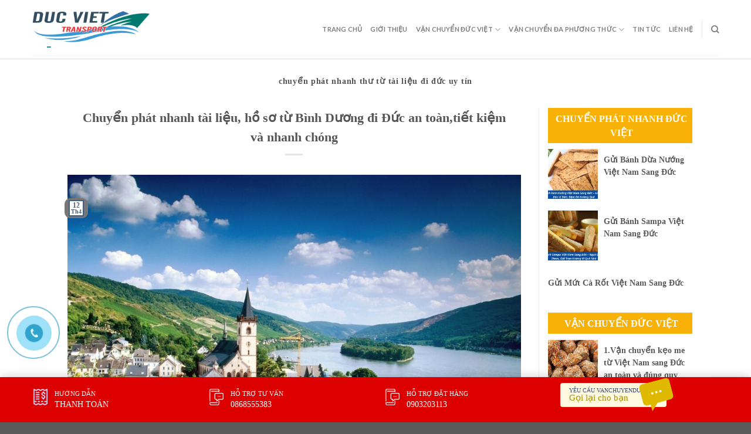

--- FILE ---
content_type: text/html; charset=UTF-8
request_url: https://vanchuyenducviet.net/tag/chuyen-phat-nhanh-thu-tu-tai-lieu-di-duc-uy-tin/
body_size: 19424
content:
<!DOCTYPE html>
<!--[if IE 9 ]> <html lang="vi" prefix="og: https://ogp.me/ns#" class="ie9 loading-site no-js"> <![endif]-->
<!--[if IE 8 ]> <html lang="vi" prefix="og: https://ogp.me/ns#" class="ie8 loading-site no-js"> <![endif]-->
<!--[if (gte IE 9)|!(IE)]><!--><html lang="vi" prefix="og: https://ogp.me/ns#" class="loading-site no-js"> <!--<![endif]-->
<head>
	<meta charset="UTF-8" />
	<link rel="profile" href="https://gmpg.org/xfn/11" />
	<link rel="pingback" href="https://vanchuyenducviet.net/xmlrpc.php" />
	<link rel="stylesheet" href="https://maxcdn.bootstrapcdn.com/bootstrap/3.4.1/css/bootstrap.min.css">
	<link rel="stylesheet" id="awesome-css" href="https://vanchuyenducviet.net/wp-content/themes/flatsome-child/css/font-awesome.min.css" type="text/css" media="all">
	
	<script>(function(html){html.className = html.className.replace(/\bno-js\b/,'js')})(document.documentElement);</script>
	<style>img:is([sizes="auto" i], [sizes^="auto," i]) { contain-intrinsic-size: 3000px 1500px }</style>
	<meta name="viewport" content="width=device-width, initial-scale=1, maximum-scale=1" />
<!-- Tối ưu hóa công cụ tìm kiếm bởi Rank Math PRO - https://rankmath.com/ -->
<title>chuyển phát nhanh thư từ tài liệu đi đức uy tín - Công Ty Vận Chuyển Hàng Hóa Đức Việt Việt Nam</title>
<meta name="robots" content="follow, noindex"/>
<meta property="og:locale" content="vi_VN" />
<meta property="og:type" content="article" />
<meta property="og:title" content="chuyển phát nhanh thư từ tài liệu đi đức uy tín - Công Ty Vận Chuyển Hàng Hóa Đức Việt Việt Nam" />
<meta property="og:url" content="https://vanchuyenducviet.net/tag/chuyen-phat-nhanh-thu-tu-tai-lieu-di-duc-uy-tin/" />
<meta property="og:site_name" content="Công Ty Vận Chuyển Hàng Hóa Đức  Việt Việt Nam" />
<meta name="twitter:card" content="summary_large_image" />
<meta name="twitter:title" content="chuyển phát nhanh thư từ tài liệu đi đức uy tín - Công Ty Vận Chuyển Hàng Hóa Đức Việt Việt Nam" />
<meta name="twitter:label1" content="Bài viết" />
<meta name="twitter:data1" content="56" />
<script type="application/ld+json" class="rank-math-schema-pro">{"@context":"https://schema.org","@graph":[{"@type":"Person","@id":"https://vanchuyenducviet.net/#person","name":"C\u00f4ng Ty V\u1eadn Chuy\u1ec3n H\u00e0ng H\u00f3a \u0110\u1ee9c  Vi\u1ec7t Vi\u1ec7t Nam"},{"@type":"WebSite","@id":"https://vanchuyenducviet.net/#website","url":"https://vanchuyenducviet.net","name":"C\u00f4ng Ty V\u1eadn Chuy\u1ec3n H\u00e0ng H\u00f3a \u0110\u1ee9c  Vi\u1ec7t Vi\u1ec7t Nam","publisher":{"@id":"https://vanchuyenducviet.net/#person"},"inLanguage":"vi"},{"@type":"CollectionPage","@id":"https://vanchuyenducviet.net/tag/chuyen-phat-nhanh-thu-tu-tai-lieu-di-duc-uy-tin/#webpage","url":"https://vanchuyenducviet.net/tag/chuyen-phat-nhanh-thu-tu-tai-lieu-di-duc-uy-tin/","name":"chuy\u1ec3n ph\u00e1t nhanh th\u01b0 t\u1eeb t\u00e0i li\u1ec7u \u0111i \u0111\u1ee9c uy t\u00edn - C\u00f4ng Ty V\u1eadn Chuy\u1ec3n H\u00e0ng H\u00f3a \u0110\u1ee9c Vi\u1ec7t Vi\u1ec7t Nam","isPartOf":{"@id":"https://vanchuyenducviet.net/#website"},"inLanguage":"vi"}]}</script>
<!-- /Plugin SEO WordPress Rank Math -->

<link rel='dns-prefetch' href='//cdn.jsdelivr.net' />
<link rel='prefetch' href='https://vanchuyenducviet.net/wp-content/themes/flatsome/assets/js/chunk.countup.js?ver=3.16.1' />
<link rel='prefetch' href='https://vanchuyenducviet.net/wp-content/themes/flatsome/assets/js/chunk.sticky-sidebar.js?ver=3.16.1' />
<link rel='prefetch' href='https://vanchuyenducviet.net/wp-content/themes/flatsome/assets/js/chunk.tooltips.js?ver=3.16.1' />
<link rel='prefetch' href='https://vanchuyenducviet.net/wp-content/themes/flatsome/assets/js/chunk.vendors-popups.js?ver=3.16.1' />
<link rel='prefetch' href='https://vanchuyenducviet.net/wp-content/themes/flatsome/assets/js/chunk.vendors-slider.js?ver=3.16.1' />
<link rel="alternate" type="application/rss+xml" title="Dòng thông tin Công Ty Vận Chuyển Hàng Hóa Đức  Việt Việt Nam &raquo;" href="https://vanchuyenducviet.net/feed/" />
<link rel="alternate" type="application/rss+xml" title="Công Ty Vận Chuyển Hàng Hóa Đức  Việt Việt Nam &raquo; Dòng bình luận" href="https://vanchuyenducviet.net/comments/feed/" />
<link rel="alternate" type="application/rss+xml" title="Dòng thông tin cho Thẻ Công Ty Vận Chuyển Hàng Hóa Đức  Việt Việt Nam &raquo; chuyển phát nhanh thư từ tài liệu đi đức uy tín" href="https://vanchuyenducviet.net/tag/chuyen-phat-nhanh-thu-tu-tai-lieu-di-duc-uy-tin/feed/" />
<script type="text/javascript">
/* <![CDATA[ */
window._wpemojiSettings = {"baseUrl":"https:\/\/s.w.org\/images\/core\/emoji\/16.0.1\/72x72\/","ext":".png","svgUrl":"https:\/\/s.w.org\/images\/core\/emoji\/16.0.1\/svg\/","svgExt":".svg","source":{"concatemoji":"https:\/\/vanchuyenducviet.net\/wp-includes\/js\/wp-emoji-release.min.js?ver=6.8.3"}};
/*! This file is auto-generated */
!function(s,n){var o,i,e;function c(e){try{var t={supportTests:e,timestamp:(new Date).valueOf()};sessionStorage.setItem(o,JSON.stringify(t))}catch(e){}}function p(e,t,n){e.clearRect(0,0,e.canvas.width,e.canvas.height),e.fillText(t,0,0);var t=new Uint32Array(e.getImageData(0,0,e.canvas.width,e.canvas.height).data),a=(e.clearRect(0,0,e.canvas.width,e.canvas.height),e.fillText(n,0,0),new Uint32Array(e.getImageData(0,0,e.canvas.width,e.canvas.height).data));return t.every(function(e,t){return e===a[t]})}function u(e,t){e.clearRect(0,0,e.canvas.width,e.canvas.height),e.fillText(t,0,0);for(var n=e.getImageData(16,16,1,1),a=0;a<n.data.length;a++)if(0!==n.data[a])return!1;return!0}function f(e,t,n,a){switch(t){case"flag":return n(e,"\ud83c\udff3\ufe0f\u200d\u26a7\ufe0f","\ud83c\udff3\ufe0f\u200b\u26a7\ufe0f")?!1:!n(e,"\ud83c\udde8\ud83c\uddf6","\ud83c\udde8\u200b\ud83c\uddf6")&&!n(e,"\ud83c\udff4\udb40\udc67\udb40\udc62\udb40\udc65\udb40\udc6e\udb40\udc67\udb40\udc7f","\ud83c\udff4\u200b\udb40\udc67\u200b\udb40\udc62\u200b\udb40\udc65\u200b\udb40\udc6e\u200b\udb40\udc67\u200b\udb40\udc7f");case"emoji":return!a(e,"\ud83e\udedf")}return!1}function g(e,t,n,a){var r="undefined"!=typeof WorkerGlobalScope&&self instanceof WorkerGlobalScope?new OffscreenCanvas(300,150):s.createElement("canvas"),o=r.getContext("2d",{willReadFrequently:!0}),i=(o.textBaseline="top",o.font="600 32px Arial",{});return e.forEach(function(e){i[e]=t(o,e,n,a)}),i}function t(e){var t=s.createElement("script");t.src=e,t.defer=!0,s.head.appendChild(t)}"undefined"!=typeof Promise&&(o="wpEmojiSettingsSupports",i=["flag","emoji"],n.supports={everything:!0,everythingExceptFlag:!0},e=new Promise(function(e){s.addEventListener("DOMContentLoaded",e,{once:!0})}),new Promise(function(t){var n=function(){try{var e=JSON.parse(sessionStorage.getItem(o));if("object"==typeof e&&"number"==typeof e.timestamp&&(new Date).valueOf()<e.timestamp+604800&&"object"==typeof e.supportTests)return e.supportTests}catch(e){}return null}();if(!n){if("undefined"!=typeof Worker&&"undefined"!=typeof OffscreenCanvas&&"undefined"!=typeof URL&&URL.createObjectURL&&"undefined"!=typeof Blob)try{var e="postMessage("+g.toString()+"("+[JSON.stringify(i),f.toString(),p.toString(),u.toString()].join(",")+"));",a=new Blob([e],{type:"text/javascript"}),r=new Worker(URL.createObjectURL(a),{name:"wpTestEmojiSupports"});return void(r.onmessage=function(e){c(n=e.data),r.terminate(),t(n)})}catch(e){}c(n=g(i,f,p,u))}t(n)}).then(function(e){for(var t in e)n.supports[t]=e[t],n.supports.everything=n.supports.everything&&n.supports[t],"flag"!==t&&(n.supports.everythingExceptFlag=n.supports.everythingExceptFlag&&n.supports[t]);n.supports.everythingExceptFlag=n.supports.everythingExceptFlag&&!n.supports.flag,n.DOMReady=!1,n.readyCallback=function(){n.DOMReady=!0}}).then(function(){return e}).then(function(){var e;n.supports.everything||(n.readyCallback(),(e=n.source||{}).concatemoji?t(e.concatemoji):e.wpemoji&&e.twemoji&&(t(e.twemoji),t(e.wpemoji)))}))}((window,document),window._wpemojiSettings);
/* ]]> */
</script>
<style id='wp-emoji-styles-inline-css' type='text/css'>

	img.wp-smiley, img.emoji {
		display: inline !important;
		border: none !important;
		box-shadow: none !important;
		height: 1em !important;
		width: 1em !important;
		margin: 0 0.07em !important;
		vertical-align: -0.1em !important;
		background: none !important;
		padding: 0 !important;
	}
</style>
<style id='wp-block-library-inline-css' type='text/css'>
:root{--wp-admin-theme-color:#007cba;--wp-admin-theme-color--rgb:0,124,186;--wp-admin-theme-color-darker-10:#006ba1;--wp-admin-theme-color-darker-10--rgb:0,107,161;--wp-admin-theme-color-darker-20:#005a87;--wp-admin-theme-color-darker-20--rgb:0,90,135;--wp-admin-border-width-focus:2px;--wp-block-synced-color:#7a00df;--wp-block-synced-color--rgb:122,0,223;--wp-bound-block-color:var(--wp-block-synced-color)}@media (min-resolution:192dpi){:root{--wp-admin-border-width-focus:1.5px}}.wp-element-button{cursor:pointer}:root{--wp--preset--font-size--normal:16px;--wp--preset--font-size--huge:42px}:root .has-very-light-gray-background-color{background-color:#eee}:root .has-very-dark-gray-background-color{background-color:#313131}:root .has-very-light-gray-color{color:#eee}:root .has-very-dark-gray-color{color:#313131}:root .has-vivid-green-cyan-to-vivid-cyan-blue-gradient-background{background:linear-gradient(135deg,#00d084,#0693e3)}:root .has-purple-crush-gradient-background{background:linear-gradient(135deg,#34e2e4,#4721fb 50%,#ab1dfe)}:root .has-hazy-dawn-gradient-background{background:linear-gradient(135deg,#faaca8,#dad0ec)}:root .has-subdued-olive-gradient-background{background:linear-gradient(135deg,#fafae1,#67a671)}:root .has-atomic-cream-gradient-background{background:linear-gradient(135deg,#fdd79a,#004a59)}:root .has-nightshade-gradient-background{background:linear-gradient(135deg,#330968,#31cdcf)}:root .has-midnight-gradient-background{background:linear-gradient(135deg,#020381,#2874fc)}.has-regular-font-size{font-size:1em}.has-larger-font-size{font-size:2.625em}.has-normal-font-size{font-size:var(--wp--preset--font-size--normal)}.has-huge-font-size{font-size:var(--wp--preset--font-size--huge)}.has-text-align-center{text-align:center}.has-text-align-left{text-align:left}.has-text-align-right{text-align:right}#end-resizable-editor-section{display:none}.aligncenter{clear:both}.items-justified-left{justify-content:flex-start}.items-justified-center{justify-content:center}.items-justified-right{justify-content:flex-end}.items-justified-space-between{justify-content:space-between}.screen-reader-text{border:0;clip-path:inset(50%);height:1px;margin:-1px;overflow:hidden;padding:0;position:absolute;width:1px;word-wrap:normal!important}.screen-reader-text:focus{background-color:#ddd;clip-path:none;color:#444;display:block;font-size:1em;height:auto;left:5px;line-height:normal;padding:15px 23px 14px;text-decoration:none;top:5px;width:auto;z-index:100000}html :where(.has-border-color){border-style:solid}html :where([style*=border-top-color]){border-top-style:solid}html :where([style*=border-right-color]){border-right-style:solid}html :where([style*=border-bottom-color]){border-bottom-style:solid}html :where([style*=border-left-color]){border-left-style:solid}html :where([style*=border-width]){border-style:solid}html :where([style*=border-top-width]){border-top-style:solid}html :where([style*=border-right-width]){border-right-style:solid}html :where([style*=border-bottom-width]){border-bottom-style:solid}html :where([style*=border-left-width]){border-left-style:solid}html :where(img[class*=wp-image-]){height:auto;max-width:100%}:where(figure){margin:0 0 1em}html :where(.is-position-sticky){--wp-admin--admin-bar--position-offset:var(--wp-admin--admin-bar--height,0px)}@media screen and (max-width:600px){html :where(.is-position-sticky){--wp-admin--admin-bar--position-offset:0px}}
</style>
<style id='classic-theme-styles-inline-css' type='text/css'>
/*! This file is auto-generated */
.wp-block-button__link{color:#fff;background-color:#32373c;border-radius:9999px;box-shadow:none;text-decoration:none;padding:calc(.667em + 2px) calc(1.333em + 2px);font-size:1.125em}.wp-block-file__button{background:#32373c;color:#fff;text-decoration:none}
</style>
<link rel='stylesheet' id='contact-form-7-css' href='https://vanchuyenducviet.net/wp-content/plugins/contact-form-7/includes/css/styles.css?ver=6.1.3' type='text/css' media='all' />
<link rel='stylesheet' id='kk-star-ratings-css' href='https://vanchuyenducviet.net/wp-content/plugins/kk-star-ratings/src/core/public/css/kk-star-ratings.min.css?ver=5.4.10.2' type='text/css' media='all' />
<link rel='stylesheet' id='ez-toc-css' href='https://vanchuyenducviet.net/wp-content/plugins/easy-table-of-contents/assets/css/screen.min.css?ver=2.0.76' type='text/css' media='all' />
<style id='ez-toc-inline-css' type='text/css'>
div#ez-toc-container .ez-toc-title {font-size: 120%;}div#ez-toc-container .ez-toc-title {font-weight: 500;}div#ez-toc-container ul li , div#ez-toc-container ul li a {font-size: 95%;}div#ez-toc-container ul li , div#ez-toc-container ul li a {font-weight: 500;}div#ez-toc-container nav ul ul li {font-size: 90%;}div#ez-toc-container {width: 100%;}
.ez-toc-container-direction {direction: ltr;}.ez-toc-counter ul{counter-reset: item ;}.ez-toc-counter nav ul li a::before {content: counters(item, '.', decimal) '. ';display: inline-block;counter-increment: item;flex-grow: 0;flex-shrink: 0;margin-right: .2em; float: left; }.ez-toc-widget-direction {direction: ltr;}.ez-toc-widget-container ul{counter-reset: item ;}.ez-toc-widget-container nav ul li a::before {content: counters(item, '.', decimal) '. ';display: inline-block;counter-increment: item;flex-grow: 0;flex-shrink: 0;margin-right: .2em; float: left; }
</style>
<link rel='stylesheet' id='flatsome-main-css' href='https://vanchuyenducviet.net/wp-content/themes/flatsome/assets/css/flatsome.css?ver=3.16.1' type='text/css' media='all' />
<style id='flatsome-main-inline-css' type='text/css'>
@font-face {
				font-family: "fl-icons";
				font-display: block;
				src: url(https://vanchuyenducviet.net/wp-content/themes/flatsome/assets/css/icons/fl-icons.eot?v=3.16.1);
				src:
					url(https://vanchuyenducviet.net/wp-content/themes/flatsome/assets/css/icons/fl-icons.eot#iefix?v=3.16.1) format("embedded-opentype"),
					url(https://vanchuyenducviet.net/wp-content/themes/flatsome/assets/css/icons/fl-icons.woff2?v=3.16.1) format("woff2"),
					url(https://vanchuyenducviet.net/wp-content/themes/flatsome/assets/css/icons/fl-icons.ttf?v=3.16.1) format("truetype"),
					url(https://vanchuyenducviet.net/wp-content/themes/flatsome/assets/css/icons/fl-icons.woff?v=3.16.1) format("woff"),
					url(https://vanchuyenducviet.net/wp-content/themes/flatsome/assets/css/icons/fl-icons.svg?v=3.16.1#fl-icons) format("svg");
			}
</style>
<link rel='stylesheet' id='flatsome-style-css' href='https://vanchuyenducviet.net/wp-content/themes/flatsome-child/style.css?ver=3.0' type='text/css' media='all' />
<script type="text/javascript" src="https://vanchuyenducviet.net/wp-includes/js/jquery/jquery.min.js?ver=3.7.1" id="jquery-core-js"></script>
<script type="text/javascript" src="https://vanchuyenducviet.net/wp-includes/js/jquery/jquery-migrate.min.js?ver=3.4.1" id="jquery-migrate-js"></script>
<link rel="https://api.w.org/" href="https://vanchuyenducviet.net/wp-json/" /><link rel="alternate" title="JSON" type="application/json" href="https://vanchuyenducviet.net/wp-json/wp/v2/tags/167" /><link rel="EditURI" type="application/rsd+xml" title="RSD" href="https://vanchuyenducviet.net/xmlrpc.php?rsd" />
<meta name="generator" content="WordPress 6.8.3" />


<!-- This site is optimized with the Schema plugin v1.7.9.6 - https://schema.press -->
<script type="application/ld+json">[{"@context":"http:\/\/schema.org\/","@type":"WPHeader","url":"","headline":"Thẻ: chuyển phát nhanh thư từ tài liệu đi đức uy tín","description":""},{"@context":"http:\/\/schema.org\/","@type":"WPFooter","url":"","headline":"Thẻ: chuyển phát nhanh thư từ tài liệu đi đức uy tín","description":""}]</script>



<!-- This site is optimized with the Schema plugin v1.7.9.6 - https://schema.press -->
<script type="application/ld+json">{"@context":"https:\/\/schema.org\/","@type":"CollectionPage","headline":"chuyển phát nhanh thư từ tài liệu đi đức uy tín Tag","description":"","url":"https:\/\/vanchuyenducviet.net\/tag\/chuyen-phat-nhanh-di-duc-gia-re\/","sameAs":[],"hasPart":[{"@context":"https:\/\/schema.org\/","@type":"BlogPosting","mainEntityOfPage":{"@type":"WebPage","@id":"https:\/\/vanchuyenducviet.net\/chuyen-phat-nhanh-tai-lieu-ho-so.html\/"},"url":"https:\/\/vanchuyenducviet.net\/chuyen-phat-nhanh-tai-lieu-ho-so.html\/","headline":" Chuyển phát nhanh tài liệu, hồ sơ từ Bình Dương đi Đức an toàn,tiết kiệm và nhanh...","datePublished":"2021-04-12T07:09:49+00:00","dateModified":"2023-03-30T16:12:14+00:00","publisher":{"@type":"Organization","@id":"https:\/\/vanchuyenducviet.net\/#organization","name":"Công Ty Vận Chuyển Hàng Hóa Đức Việt Việt Nam - Dịch Vụ Chuyển Chuyển Hàng Hóa Bưu Kiện Hai Chiều Việt Đức","logo":{"@type":"ImageObject","url":"https:\/\/vanchuyenducviet.net\/wp-content\/uploads\/2019\/02\/logo_ducviet.png","width":600,"height":60}},"image":{"@type":"ImageObject","url":"https:\/\/vanchuyenducviet.net\/wp-content\/uploads\/2021\/04\/chuyen-phat-nhanh-tai-lieu-ho-so-di-Duc-uy-tin-nhanh-chong.jpg","width":1024,"height":768},"articleSection":"Chuyển Phát Nhanh Đức Việt","keywords":"chuyển phát nhanh đi đức giá rẻ, chuyển phát nhanh tài liệu đi đức, chuyển phát nhanh thư từ tài liệu đi đức uy tín, Vận chuyển hàng từ Bình Dương đi Đức, vận chuyển sang đức","description":"Chuyển phát nhanh tài liệu, hồ sơ từ Bình Dương đi Đức an toàn và tiết kiệm Bạn đang tìm một đơn vị chuyển phát nhanh tài liệu từ Bình Dương đi Đức uy tín? Bạn muốn chuyển phát nhanh tài liệu từ Bình Dương đi Đức nhanh chóng","author":{"@type":"Person","name":"Nhi Nhi","url":"https:\/\/vanchuyenducviet.net\/author\/admin_nhi\/","image":{"@type":"ImageObject","url":"https:\/\/secure.gravatar.com\/avatar\/5141ee02dbd59804640e93d31f1c0bc870e50222e0ce7a41838ef774411145da?s=96&d=mm&r=g","height":96,"width":96},"sameAs":["https:\/\/vanchuyenducviet.net\/"]}},{"@context":"https:\/\/schema.org\/","@type":"BlogPosting","mainEntityOfPage":{"@type":"WebPage","@id":"https:\/\/vanchuyenducviet.net\/dich-vu-chuyen-phat-nhanh-thu-tu-tai-lieu-tu-cao-bang-di-berlin-sieu-toc.html\/"},"url":"https:\/\/vanchuyenducviet.net\/dich-vu-chuyen-phat-nhanh-thu-tu-tai-lieu-tu-cao-bang-di-berlin-sieu-toc.html\/","headline":"Dịch vụ chuyển phát nhanh thư từ, tài liệu từ Cao Bằng đi Berlin siêu tốc","datePublished":"2019-10-31T01:31:53+00:00","dateModified":"2019-10-31T01:31:55+00:00","publisher":{"@type":"Organization","@id":"https:\/\/vanchuyenducviet.net\/#organization","name":"Công Ty Vận Chuyển Hàng Hóa Đức Việt Việt Nam - Dịch Vụ Chuyển Chuyển Hàng Hóa Bưu Kiện Hai Chiều Việt Đức","logo":{"@type":"ImageObject","url":"https:\/\/vanchuyenducviet.net\/wp-content\/uploads\/2019\/02\/logo_ducviet.png","width":600,"height":60}},"image":{"@type":"ImageObject","url":"https:\/\/vanchuyenducviet.net\/wp-content\/uploads\/2019\/06\/dich-vu-tham-tu-tai-cao-bang.png","width":1398,"height":786},"articleSection":"Chuyển Phát Nhanh Đức Việt","keywords":"chuyển phát nhanh thư từ đi đức, chuyển phát nhanh thư từ tài liệu, chuyển phát nhanh thư từ tài liệu đi đức giá rẻ, chuyển phát nhanh thư từ tài liệu đi đức uy tín","description":"Dịch vụ chuyển phát nhanh thư từ, tài liệu từ Cao Bằng đi Berlin siêu tốc Berlin là quốc gia có lịch sử phát triển lâu đời nên đất nước con người Berlin luôn toát nên vẻ đẹp lịch lãm , hiếu khách. Đến với nước Berlin bạn sẽ","author":{"@type":"Person","name":"admin","url":"https:\/\/vanchuyenducviet.net\/author\/admin\/"}},{"@context":"https:\/\/schema.org\/","@type":"BlogPosting","mainEntityOfPage":{"@type":"WebPage","@id":"https:\/\/vanchuyenducviet.net\/dich-vu-chuyen-phat-nhanh-thu-tu-tai-lieu-tu-ca-mau-di-berlin-sieu-re.html\/"},"url":"https:\/\/vanchuyenducviet.net\/dich-vu-chuyen-phat-nhanh-thu-tu-tai-lieu-tu-ca-mau-di-berlin-sieu-re.html\/","headline":"Dịch vụ chuyển phát nhanh thư từ, tài liệu từ Cà Mau đi Berlin siêu rẻ","datePublished":"2019-10-31T01:29:56+00:00","dateModified":"2019-10-31T01:29:58+00:00","publisher":{"@type":"Organization","@id":"https:\/\/vanchuyenducviet.net\/#organization","name":"Công Ty Vận Chuyển Hàng Hóa Đức Việt Việt Nam - Dịch Vụ Chuyển Chuyển Hàng Hóa Bưu Kiện Hai Chiều Việt Đức","logo":{"@type":"ImageObject","url":"https:\/\/vanchuyenducviet.net\/wp-content\/uploads\/2019\/02\/logo_ducviet.png","width":600,"height":60}},"image":{"@type":"ImageObject","url":"https:\/\/vanchuyenducviet.net\/wp-content\/uploads\/2019\/04\/kinh-nghiem-du-lich-ca-mau-1.jpg","width":700,"height":333},"articleSection":"Chuyển Phát Nhanh Đức Việt","keywords":"chuyển phát nhanh thư từ đi đức, chuyển phát nhanh thư từ tài liệu, chuyển phát nhanh thư từ tài liệu đi đức giá rẻ, chuyển phát nhanh thư từ tài liệu đi đức uy tín","description":"Dịch vụ chuyển phát nhanh thư từ, tài liệu từ Cà Mau đi Berlin siêu rẻ Berlin là quốc gia có lịch sử phát triển lâu đời nên đất nước con người Berlin luôn toát nên vẻ đẹp lịch lãm , hiếu khách. Đến với nước Berlin bạn sẽ","author":{"@type":"Person","name":"admin","url":"https:\/\/vanchuyenducviet.net\/author\/admin\/"}},{"@context":"https:\/\/schema.org\/","@type":"BlogPosting","mainEntityOfPage":{"@type":"WebPage","@id":"https:\/\/vanchuyenducviet.net\/dich-vu-chuyen-phat-nhanh-thu-tu-tai-lieu-tu-binh-thuan-di-berlin-gia-re.html\/"},"url":"https:\/\/vanchuyenducviet.net\/dich-vu-chuyen-phat-nhanh-thu-tu-tai-lieu-tu-binh-thuan-di-berlin-gia-re.html\/","headline":"Dịch vụ chuyển phát nhanh thư từ, tài liệu từ Bình Thuận đi Berlin giá rẻ","datePublished":"2019-10-31T01:27:55+00:00","dateModified":"2019-10-31T01:27:56+00:00","publisher":{"@type":"Organization","@id":"https:\/\/vanchuyenducviet.net\/#organization","name":"Công Ty Vận Chuyển Hàng Hóa Đức Việt Việt Nam - Dịch Vụ Chuyển Chuyển Hàng Hóa Bưu Kiện Hai Chiều Việt Đức","logo":{"@type":"ImageObject","url":"https:\/\/vanchuyenducviet.net\/wp-content\/uploads\/2019\/02\/logo_ducviet.png","width":600,"height":60}},"image":{"@type":"ImageObject","url":"https:\/\/vanchuyenducviet.net\/wp-content\/uploads\/2019\/10\/thu-1024x682.jpg","width":1024,"height":682},"articleSection":"Chuyển Phát Nhanh Đức Việt","keywords":"chuyển phát nhanh thư từ đi đức, chuyển phát nhanh thư từ tài liệu, chuyển phát nhanh thư từ tài liệu đi đức giá rẻ, chuyển phát nhanh thư từ tài liệu đi đức uy tín","description":"Dịch vụ chuyển phát nhanh thư từ, tài liệu từ Bình Thuận đi Berlin giá rẻ Berlin là quốc gia có lịch sử phát triển lâu đời nên đất nước con người Berlin luôn toát nên vẻ đẹp lịch lãm , hiếu khách. Đến với nước Berlin bạn sẽ","author":{"@type":"Person","name":"admin","url":"https:\/\/vanchuyenducviet.net\/author\/admin\/"}},{"@context":"https:\/\/schema.org\/","@type":"BlogPosting","mainEntityOfPage":{"@type":"WebPage","@id":"https:\/\/vanchuyenducviet.net\/dich-vu-chuyen-phat-nhanh-thu-tu-tai-lieu-tu-bac-lieu-di-berlin-sieu-re.html\/"},"url":"https:\/\/vanchuyenducviet.net\/dich-vu-chuyen-phat-nhanh-thu-tu-tai-lieu-tu-bac-lieu-di-berlin-sieu-re.html\/","headline":"Dịch vụ chuyển phát nhanh thư từ, tài liệu từ Bạc Liêu đi Berlin siêu rẻ","datePublished":"2019-10-30T03:39:18+00:00","dateModified":"2019-10-30T03:39:19+00:00","publisher":{"@type":"Organization","@id":"https:\/\/vanchuyenducviet.net\/#organization","name":"Công Ty Vận Chuyển Hàng Hóa Đức Việt Việt Nam - Dịch Vụ Chuyển Chuyển Hàng Hóa Bưu Kiện Hai Chiều Việt Đức","logo":{"@type":"ImageObject","url":"https:\/\/vanchuyenducviet.net\/wp-content\/uploads\/2019\/02\/logo_ducviet.png","width":600,"height":60}},"image":{"@type":"ImageObject","url":"https:\/\/vanchuyenducviet.net\/wp-content\/uploads\/2019\/04\/bac-lieu-1.jpg","width":1181,"height":675},"articleSection":"Chuyển Phát Nhanh Đức Việt","keywords":"chuyển phát nhanh thư từ đi đức, chuyển phát nhanh thư từ tài liệu, chuyển phát nhanh thư từ tài liệu đi đức giá rẻ, chuyển phát nhanh thư từ tài liệu đi đức uy tín","description":"Dịch vụ chuyển phát nhanh thư từ, tài liệu từ Bạc Liêu đi Berlin siêu rẻ Berlin là quốc gia có lịch sử phát triển lâu đời nên đất nước con người Berlin luôn toát nên vẻ đẹp lịch lãm , hiếu khách. Đến với nước Berlin bạn sẽ","author":{"@type":"Person","name":"admin","url":"https:\/\/vanchuyenducviet.net\/author\/admin\/"}},{"@context":"https:\/\/schema.org\/","@type":"BlogPosting","mainEntityOfPage":{"@type":"WebPage","@id":"https:\/\/vanchuyenducviet.net\/dich-vu-chuyen-phat-nhanh-thu-tu-tai-lieu-tu-bac-giang-di-berlin.html\/"},"url":"https:\/\/vanchuyenducviet.net\/dich-vu-chuyen-phat-nhanh-thu-tu-tai-lieu-tu-bac-giang-di-berlin.html\/","headline":"Dịch vụ chuyển phát nhanh thư từ, tài liệu từ Bắc Giang đi Berlin chuyên nghiệp","datePublished":"2019-10-30T03:36:33+00:00","dateModified":"2019-10-30T03:36:35+00:00","publisher":{"@type":"Organization","@id":"https:\/\/vanchuyenducviet.net\/#organization","name":"Công Ty Vận Chuyển Hàng Hóa Đức Việt Việt Nam - Dịch Vụ Chuyển Chuyển Hàng Hóa Bưu Kiện Hai Chiều Việt Đức","logo":{"@type":"ImageObject","url":"https:\/\/vanchuyenducviet.net\/wp-content\/uploads\/2019\/02\/logo_ducviet.png","width":600,"height":60}},"image":{"@type":"ImageObject","url":"https:\/\/vanchuyenducviet.net\/wp-content\/uploads\/2019\/04\/Bacc-Giang.jpg","width":696,"height":496},"articleSection":"Chuyển Phát Nhanh Đức Việt","keywords":"chuyển phát nhanh thư từ đi đức, chuyển phát nhanh thư từ tài liệu, chuyển phát nhanh thư từ tài liệu đi đức giá rẻ, chuyển phát nhanh thư từ tài liệu đi đức uy tín","description":"Dịch vụ chuyển phát nhanh thư từ, tài liệu từ Bắc Giang đi Berlin chuyên nghiệp Berlin là quốc gia có lịch sử phát triển lâu đời nên đất nước con người Berlin luôn toát nên vẻ đẹp lịch lãm , hiếu khách. Đến với nước Berlin bạn sẽ","author":{"@type":"Person","name":"admin","url":"https:\/\/vanchuyenducviet.net\/author\/admin\/"}},{"@context":"https:\/\/schema.org\/","@type":"BlogPosting","mainEntityOfPage":{"@type":"WebPage","@id":"https:\/\/vanchuyenducviet.net\/dich-vu-chuyen-phat-nhanh-thu-tu-tai-lieu-tu-an-giang-di-berlin-uy-tin.html\/"},"url":"https:\/\/vanchuyenducviet.net\/dich-vu-chuyen-phat-nhanh-thu-tu-tai-lieu-tu-an-giang-di-berlin-uy-tin.html\/","headline":"Dịch vụ chuyển phát nhanh thư từ, tài liệu từ An Giang đi Berlin uy tín","datePublished":"2019-10-30T03:14:26+00:00","dateModified":"2019-10-30T03:14:27+00:00","publisher":{"@type":"Organization","@id":"https:\/\/vanchuyenducviet.net\/#organization","name":"Công Ty Vận Chuyển Hàng Hóa Đức Việt Việt Nam - Dịch Vụ Chuyển Chuyển Hàng Hóa Bưu Kiện Hai Chiều Việt Đức","logo":{"@type":"ImageObject","url":"https:\/\/vanchuyenducviet.net\/wp-content\/uploads\/2019\/02\/logo_ducviet.png","width":600,"height":60}},"image":{"@type":"ImageObject","url":"https:\/\/vanchuyenducviet.net\/wp-content\/uploads\/2019\/04\/bat-dong-san-an-giang.jpg","width":860,"height":520},"articleSection":"Chuyển Phát Nhanh Đức Việt","keywords":"chuyển phát nhanh thư từ đi đức, chuyển phát nhanh thư từ tài liệu, chuyển phát nhanh thư từ tài liệu đi đức giá rẻ, chuyển phát nhanh thư từ tài liệu đi đức uy tín","description":"Dịch vụ chuyển phát nhanh thư từ, tài liệu từ An Giang đi Berlin uy tín Berlin là quốc gia có lịch sử phát triển lâu đời nên đất nước con người Berlin luôn toát nên vẻ đẹp lịch lãm , hiếu khách. Đến với nước Berlin bạn sẽ","author":{"@type":"Person","name":"admin","url":"https:\/\/vanchuyenducviet.net\/author\/admin\/"}},{"@context":"https:\/\/schema.org\/","@type":"BlogPosting","mainEntityOfPage":{"@type":"WebPage","@id":"https:\/\/vanchuyenducviet.net\/dich-vu-chuyen-phat-nhanh-thu-tu-tai-lieu-tu-can-tho-di-duc-uy-tin.html\/"},"url":"https:\/\/vanchuyenducviet.net\/dich-vu-chuyen-phat-nhanh-thu-tu-tai-lieu-tu-can-tho-di-duc-uy-tin.html\/","headline":"Dịch vụ chuyển phát nhanh thư từ, tài liệu từ Cần Thơ đi Đức uy tín","datePublished":"2019-10-30T02:19:26+00:00","dateModified":"2019-10-30T02:19:27+00:00","publisher":{"@type":"Organization","@id":"https:\/\/vanchuyenducviet.net\/#organization","name":"Công Ty Vận Chuyển Hàng Hóa Đức Việt Việt Nam - Dịch Vụ Chuyển Chuyển Hàng Hóa Bưu Kiện Hai Chiều Việt Đức","logo":{"@type":"ImageObject","url":"https:\/\/vanchuyenducviet.net\/wp-content\/uploads\/2019\/02\/logo_ducviet.png","width":600,"height":60}},"image":{"@type":"ImageObject","url":"https:\/\/vanchuyenducviet.net\/wp-content\/uploads\/2019\/04\/cau-can-tho-600x400.jpg","width":696,"height":400},"articleSection":"Chuyển Phát Nhanh Đức Việt","keywords":"chuyển phát nhanh thư từ đi đức, chuyển phát nhanh thư từ tài liệu, chuyển phát nhanh thư từ tài liệu đi đức giá rẻ, chuyển phát nhanh thư từ tài liệu đi đức uy tín","description":"Dịch vụ chuyển phát nhanh thư từ, tài liệu từ Cần Thơ đi Đức uy tín Đức là quốc gia có lịch sử phát triển lâu đời nên đất nước con người Đức luôn toát nên vẻ đẹp lịch lãm , hiếu khách. Đến với nước Đức bạn sẽ","author":{"@type":"Person","name":"admin","url":"https:\/\/vanchuyenducviet.net\/author\/admin\/"}},{"@context":"https:\/\/schema.org\/","@type":"BlogPosting","mainEntityOfPage":{"@type":"WebPage","@id":"https:\/\/vanchuyenducviet.net\/dich-vu-chuyen-phat-nhanh-thu-tu-tai-lieu-tu-ha-noi-di-duc.html\/"},"url":"https:\/\/vanchuyenducviet.net\/dich-vu-chuyen-phat-nhanh-thu-tu-tai-lieu-tu-ha-noi-di-duc.html\/","headline":"Dịch vụ chuyển phát nhanh thư từ, tài liệu từ Hà Nội đi Đức tiết kiệm chi phí","datePublished":"2019-10-30T02:17:09+00:00","dateModified":"2019-10-30T02:17:10+00:00","publisher":{"@type":"Organization","@id":"https:\/\/vanchuyenducviet.net\/#organization","name":"Công Ty Vận Chuyển Hàng Hóa Đức Việt Việt Nam - Dịch Vụ Chuyển Chuyển Hàng Hóa Bưu Kiện Hai Chiều Việt Đức","logo":{"@type":"ImageObject","url":"https:\/\/vanchuyenducviet.net\/wp-content\/uploads\/2019\/02\/logo_ducviet.png","width":600,"height":60}},"image":{"@type":"ImageObject","url":"https:\/\/vanchuyenducviet.net\/wp-content\/uploads\/2019\/04\/ha-noi-co-bao-nhieu-quan8.jpg","width":696,"height":400},"articleSection":"Chuyển Phát Nhanh Đức Việt","keywords":"chuyển phát nhanh thư từ đi đức, chuyển phát nhanh thư từ tài liệu, chuyển phát nhanh thư từ tài liệu đi đức giá rẻ, chuyển phát nhanh thư từ tài liệu đi đức uy tín","description":"Dịch vụ chuyển phát nhanh thư từ, tài liệu từ Hà Nội đi Đức tiết kiệm chi phí Đức là quốc gia có lịch sử phát triển lâu đời nên đất nước con người Đức luôn toát nên vẻ đẹp lịch lãm , hiếu khách. Đến với nước Đức","author":{"@type":"Person","name":"admin","url":"https:\/\/vanchuyenducviet.net\/author\/admin\/"}},{"@context":"https:\/\/schema.org\/","@type":"BlogPosting","mainEntityOfPage":{"@type":"WebPage","@id":"https:\/\/vanchuyenducviet.net\/dich-vu-chuyen-phat-nhanh-thu-tu-tai-lieu-tu-vinh-phuc-di-duc-sieu-re.html\/"},"url":"https:\/\/vanchuyenducviet.net\/dich-vu-chuyen-phat-nhanh-thu-tu-tai-lieu-tu-vinh-phuc-di-duc-sieu-re.html\/","headline":"Dịch vụ chuyển phát nhanh thư từ, tài liệu từ Vĩnh Phúc đi Đức siêu rẻ","datePublished":"2019-10-30T01:57:38+00:00","dateModified":"2019-10-30T01:57:40+00:00","publisher":{"@type":"Organization","@id":"https:\/\/vanchuyenducviet.net\/#organization","name":"Công Ty Vận Chuyển Hàng Hóa Đức Việt Việt Nam - Dịch Vụ Chuyển Chuyển Hàng Hóa Bưu Kiện Hai Chiều Việt Đức","logo":{"@type":"ImageObject","url":"https:\/\/vanchuyenducviet.net\/wp-content\/uploads\/2019\/02\/logo_ducviet.png","width":600,"height":60}},"image":{"@type":"ImageObject","url":"https:\/\/vanchuyenducviet.net\/wp-content\/uploads\/2019\/10\/gui-thu-gui-tai-lieu-quoc-te-439x210.jpg","width":696,"height":210},"articleSection":"Chuyển Phát Nhanh Đức Việt","keywords":"chuyển phát nhanh thư từ đi đức, chuyển phát nhanh thư từ tài liệu, chuyển phát nhanh thư từ tài liệu đi đức giá rẻ, chuyển phát nhanh thư từ tài liệu đi đức uy tín","description":"Dịch vụ chuyển phát nhanh thư từ, tài liệu từ Vĩnh Phúc đi Đức siêu rẻ Đức là quốc gia có lịch sử phát triển lâu đời nên đất nước con người Đức luôn toát nên vẻ đẹp lịch lãm , hiếu khách. Đến với nước Đức bạn sẽ","author":{"@type":"Person","name":"admin","url":"https:\/\/vanchuyenducviet.net\/author\/admin\/"}}]}</script>

<style>.bg{opacity: 0; transition: opacity 1s; -webkit-transition: opacity 1s;} .bg-loaded{opacity: 1;}</style>

<!-- This site is optimized with the Schema plugin v1.7.9.6 - https://schema.press -->
<script type="application/ld+json">{
    "@context": "http://schema.org",
    "@type": "BreadcrumbList",
    "itemListElement": [
        {
            "@type": "ListItem",
            "position": 1,
            "item": {
                "@id": "https://vanchuyenducviet.net",
                "name": "Home"
            }
        },
        {
            "@type": "ListItem",
            "position": 2,
            "item": {
                "@id": "https://vanchuyenducviet.net/tag/chuyen-phat-nhanh-thu-tu-tai-lieu-di-duc-uy-tin/",
                "name": "chuy\u1ec3n ph\u00e1t nhanh th\u01b0 t\u1eeb t\u00e0i li\u1ec7u \u0111i \u0111\u1ee9c uy t\u00edn"
            }
        }
    ]
}</script>

<link rel="icon" href="https://vanchuyenducviet.net/wp-content/uploads/2019/02/cropped-mua-hang-ho-tai-duc-32x32.jpg" sizes="32x32" />
<link rel="icon" href="https://vanchuyenducviet.net/wp-content/uploads/2019/02/cropped-mua-hang-ho-tai-duc-192x192.jpg" sizes="192x192" />
<link rel="apple-touch-icon" href="https://vanchuyenducviet.net/wp-content/uploads/2019/02/cropped-mua-hang-ho-tai-duc-180x180.jpg" />
<meta name="msapplication-TileImage" content="https://vanchuyenducviet.net/wp-content/uploads/2019/02/cropped-mua-hang-ho-tai-duc-270x270.jpg" />
<style id="custom-css" type="text/css">:root {--primary-color: #446084;}.header-main{height: 90px}#logo img{max-height: 90px}#logo{width:200px;}.header-top{min-height: 30px}.transparent .header-main{height: 90px}.transparent #logo img{max-height: 90px}.has-transparent + .page-title:first-of-type,.has-transparent + #main > .page-title,.has-transparent + #main > div > .page-title,.has-transparent + #main .page-header-wrapper:first-of-type .page-title{padding-top: 90px;}.header.show-on-scroll,.stuck .header-main{height:70px!important}.stuck #logo img{max-height: 70px!important}.header-bottom {background-color: #f1f1f1}@media (max-width: 549px) {.header-main{height: 70px}#logo img{max-height: 70px}}body{font-family: Lato, sans-serif;}body {font-weight: 400;font-style: normal;}.nav > li > a {font-family: Lato, sans-serif;}.mobile-sidebar-levels-2 .nav > li > ul > li > a {font-family: Lato, sans-serif;}.nav > li > a,.mobile-sidebar-levels-2 .nav > li > ul > li > a {font-weight: 700;font-style: normal;}h1,h2,h3,h4,h5,h6,.heading-font, .off-canvas-center .nav-sidebar.nav-vertical > li > a{font-family: Lato, sans-serif;}h1,h2,h3,h4,h5,h6,.heading-font,.banner h1,.banner h2 {font-weight: 700;font-style: normal;}.alt-font{font-family: "Dancing Script", sans-serif;}.alt-font {font-weight: 400!important;font-style: normal!important;}.nav-vertical-fly-out > li + li {border-top-width: 1px; border-top-style: solid;}.label-new.menu-item > a:after{content:"New";}.label-hot.menu-item > a:after{content:"Hot";}.label-sale.menu-item > a:after{content:"Sale";}.label-popular.menu-item > a:after{content:"Popular";}</style><style id="kirki-inline-styles">/* latin-ext */
@font-face {
  font-family: 'Lato';
  font-style: normal;
  font-weight: 700;
  font-display: swap;
  src: url(https://vanchuyenducviet.net/wp-content/fonts/lato/font) format('woff');
  unicode-range: U+0100-02BA, U+02BD-02C5, U+02C7-02CC, U+02CE-02D7, U+02DD-02FF, U+0304, U+0308, U+0329, U+1D00-1DBF, U+1E00-1E9F, U+1EF2-1EFF, U+2020, U+20A0-20AB, U+20AD-20C0, U+2113, U+2C60-2C7F, U+A720-A7FF;
}
/* latin */
@font-face {
  font-family: 'Lato';
  font-style: normal;
  font-weight: 700;
  font-display: swap;
  src: url(https://vanchuyenducviet.net/wp-content/fonts/lato/font) format('woff');
  unicode-range: U+0000-00FF, U+0131, U+0152-0153, U+02BB-02BC, U+02C6, U+02DA, U+02DC, U+0304, U+0308, U+0329, U+2000-206F, U+20AC, U+2122, U+2191, U+2193, U+2212, U+2215, U+FEFF, U+FFFD;
}/* vietnamese */
@font-face {
  font-family: 'Dancing Script';
  font-style: normal;
  font-weight: 400;
  font-display: swap;
  src: url(https://vanchuyenducviet.net/wp-content/fonts/dancing-script/font) format('woff');
  unicode-range: U+0102-0103, U+0110-0111, U+0128-0129, U+0168-0169, U+01A0-01A1, U+01AF-01B0, U+0300-0301, U+0303-0304, U+0308-0309, U+0323, U+0329, U+1EA0-1EF9, U+20AB;
}
/* latin-ext */
@font-face {
  font-family: 'Dancing Script';
  font-style: normal;
  font-weight: 400;
  font-display: swap;
  src: url(https://vanchuyenducviet.net/wp-content/fonts/dancing-script/font) format('woff');
  unicode-range: U+0100-02BA, U+02BD-02C5, U+02C7-02CC, U+02CE-02D7, U+02DD-02FF, U+0304, U+0308, U+0329, U+1D00-1DBF, U+1E00-1E9F, U+1EF2-1EFF, U+2020, U+20A0-20AB, U+20AD-20C0, U+2113, U+2C60-2C7F, U+A720-A7FF;
}
/* latin */
@font-face {
  font-family: 'Dancing Script';
  font-style: normal;
  font-weight: 400;
  font-display: swap;
  src: url(https://vanchuyenducviet.net/wp-content/fonts/dancing-script/font) format('woff');
  unicode-range: U+0000-00FF, U+0131, U+0152-0153, U+02BB-02BC, U+02C6, U+02DA, U+02DC, U+0304, U+0308, U+0329, U+2000-206F, U+20AC, U+2122, U+2191, U+2193, U+2212, U+2215, U+FEFF, U+FFFD;
}</style></head>

<body data-rsssl=1 class="archive tag tag-chuyen-phat-nhanh-thu-tu-tai-lieu-di-duc-uy-tin tag-167 wp-theme-flatsome wp-child-theme-flatsome-child metaslider-plugin lightbox nav-dropdown-has-arrow nav-dropdown-has-shadow nav-dropdown-has-border">


<a class="skip-link screen-reader-text" href="#main">Skip to content</a>

<div id="wrapper">

	
	<header id="header" class="header has-sticky sticky-jump">
		<div class="header-wrapper">
			<div id="masthead" class="header-main ">
      <div class="header-inner flex-row container logo-left medium-logo-center" role="navigation">

          <!-- Logo -->
          <div id="logo" class="flex-col logo">
            
<!-- Header logo -->
<a href="https://vanchuyenducviet.net/" title="Công Ty Vận Chuyển Hàng Hóa Đức  Việt Việt Nam - Dịch Vụ Chuyển Chuyển Hàng Hóa Bưu Kiện Hai Chiều Việt Đức" rel="home">
		<img width="1020" height="319" src="https://vanchuyenducviet.net/wp-content/uploads/2019/02/logo_ducviet-1024x320.png" class="header_logo header-logo" alt="Công Ty Vận Chuyển Hàng Hóa Đức  Việt Việt Nam"/><img  width="1020" height="319" src="https://vanchuyenducviet.net/wp-content/uploads/2019/02/logo_ducviet-1024x320.png" class="header-logo-dark" alt="Công Ty Vận Chuyển Hàng Hóa Đức  Việt Việt Nam"/></a>
          </div>

          <!-- Mobile Left Elements -->
          <div class="flex-col show-for-medium flex-left">
            <ul class="mobile-nav nav nav-left ">
              <li class="nav-icon has-icon">
  		<a href="#" data-open="#main-menu" data-pos="left" data-bg="main-menu-overlay" data-color="" class="is-small" aria-label="Menu" aria-controls="main-menu" aria-expanded="false">
		
		  <i class="icon-menu" ></i>
		  		</a>
	</li>            </ul>
          </div>

          <!-- Left Elements -->
          <div class="flex-col hide-for-medium flex-left
            flex-grow">
            <ul class="header-nav header-nav-main nav nav-left  nav-uppercase" >
                          </ul>
          </div>

          <!-- Right Elements -->
          <div class="flex-col hide-for-medium flex-right">
            <ul class="header-nav header-nav-main nav nav-right  nav-uppercase">
              <li id="menu-item-34" class="menu-item menu-item-type-custom menu-item-object-custom menu-item-34 menu-item-design-default"><a href="/" class="nav-top-link">Trang Chủ</a></li>
<li id="menu-item-23" class="menu-item menu-item-type-post_type menu-item-object-page menu-item-23 menu-item-design-default"><a href="https://vanchuyenducviet.net/gioi-thieu/" class="nav-top-link">Giới Thiệu</a></li>
<li id="menu-item-29" class="menu-item menu-item-type-taxonomy menu-item-object-category menu-item-has-children menu-item-29 menu-item-design-default has-dropdown"><a href="https://vanchuyenducviet.net/category/van-chuyen-duc-viet/" class="nav-top-link" aria-expanded="false" aria-haspopup="menu">Vận Chuyển Đức Việt<i class="icon-angle-down" ></i></a>
<ul class="sub-menu nav-dropdown nav-dropdown-default">
	<li id="menu-item-58" class="menu-item menu-item-type-taxonomy menu-item-object-category menu-item-58"><a href="https://vanchuyenducviet.net/category/van-chuyen-duc-viet/chuyen-phat-nhanh-duc-viet/">Chuyển Phát Nhanh Đức Việt</a></li>
	<li id="menu-item-30" class="menu-item menu-item-type-taxonomy menu-item-object-category menu-item-30"><a href="https://vanchuyenducviet.net/category/van-chuyen-duc-viet/khai-bao-hai-quan-duc-viet/">Khai Báo Hải Quan Đức Việt</a></li>
	<li id="menu-item-31" class="menu-item menu-item-type-taxonomy menu-item-object-category menu-item-31"><a href="https://vanchuyenducviet.net/category/van-chuyen-duc-viet/nhan-mua-hang-tai-duc/">Nhận Mua Hàng Tại Đức</a></li>
	<li id="menu-item-32" class="menu-item menu-item-type-taxonomy menu-item-object-category menu-item-32"><a href="https://vanchuyenducviet.net/category/van-chuyen-duc-viet/van-chuyen-duc-viet-duong-bien/">Vận Chuyển Đức Việt Đường Biển</a></li>
	<li id="menu-item-33" class="menu-item menu-item-type-taxonomy menu-item-object-category menu-item-33"><a href="https://vanchuyenducviet.net/category/van-chuyen-duc-viet/van-chuyen-duc-viet-duong-hang-khong/">Vận Chuyển Đức Việt Đường Hàng Không</a></li>
</ul>
</li>
<li id="menu-item-26" class="menu-item menu-item-type-taxonomy menu-item-object-category menu-item-has-children menu-item-26 menu-item-design-default has-dropdown"><a href="https://vanchuyenducviet.net/category/van-chuyen-da-phuong-thuc/" class="nav-top-link" aria-expanded="false" aria-haspopup="menu">Vận Chuyển Đa Phương Thức<i class="icon-angle-down" ></i></a>
<ul class="sub-menu nav-dropdown nav-dropdown-default">
	<li id="menu-item-27" class="menu-item menu-item-type-taxonomy menu-item-object-category menu-item-27"><a href="https://vanchuyenducviet.net/category/van-chuyen-da-phuong-thuc/dich-vu-kho-ngoai-quan/">Dịch Vụ Kho Ngoại Quan</a></li>
	<li id="menu-item-28" class="menu-item menu-item-type-taxonomy menu-item-object-category menu-item-28"><a href="https://vanchuyenducviet.net/category/van-chuyen-da-phuong-thuc/khai-bao-hai-quan/">Khai Báo Hải Quan</a></li>
</ul>
</li>
<li id="menu-item-25" class="menu-item menu-item-type-taxonomy menu-item-object-category menu-item-25 menu-item-design-default"><a href="https://vanchuyenducviet.net/category/tin-tuc/" class="nav-top-link">Tin Tức</a></li>
<li id="menu-item-24" class="menu-item menu-item-type-post_type menu-item-object-page menu-item-24 menu-item-design-default"><a href="https://vanchuyenducviet.net/lien-he/" class="nav-top-link">Liên Hệ</a></li>
<li class="header-divider"></li><li class="header-search header-search-dropdown has-icon has-dropdown menu-item-has-children">
		<a href="#" aria-label="Search" class="is-small"><i class="icon-search" ></i></a>
		<ul class="nav-dropdown nav-dropdown-default">
	 	<li class="header-search-form search-form html relative has-icon">
	<div class="header-search-form-wrapper">
		<div class="searchform-wrapper ux-search-box relative is-normal"><form method="get" class="searchform" action="https://vanchuyenducviet.net/" role="search">
		<div class="flex-row relative">
			<div class="flex-col flex-grow">
	   	   <input type="search" class="search-field mb-0" name="s" value="" id="s" placeholder="Search&hellip;" />
			</div>
			<div class="flex-col">
				<button type="submit" class="ux-search-submit submit-button secondary button icon mb-0" aria-label="Submit">
					<i class="icon-search" ></i>				</button>
			</div>
		</div>
    <div class="live-search-results text-left z-top"></div>
</form>
</div>	</div>
</li>	</ul>
</li>
            </ul>
          </div>

          <!-- Mobile Right Elements -->
          <div class="flex-col show-for-medium flex-right">
            <ul class="mobile-nav nav nav-right ">
                          </ul>
          </div>

      </div>
     
            <div class="container"><div class="top-divider full-width"></div></div>
      </div>
<div class="header-bg-container fill"><div class="header-bg-image fill"></div><div class="header-bg-color fill"></div></div>		</div>
	</header>

	
	<main id="main" class="">

<div id="content" class="blog-wrapper blog-archive page-wrapper">
		<header class="archive-page-header">
	<div class="row">
	<div class="large-12 text-center col">
	<h1 class="page-title is-large uppercase">
		<span>chuyển phát nhanh thư từ tài liệu đi đức uy tín</span>	</h1>
		</div>
	</div>
</header>


<div class="row row-large row-divided ">

	<div class="large-9 col">
		<div id="post-list">


<article id="post-4592" class="post-4592 post type-post status-publish format-standard has-post-thumbnail hentry category-chuyen-phat-nhanh-duc-viet category-chuyen-phat-nhanh-quoc-te category-van-chuyen-duc-viet-duong-hang-khong tag-chuyen-phat-nhanh-di-duc-gia-re tag-chuyen-phat-nhanh-tai-lieu-di-duc tag-chuyen-phat-nhanh-thu-tu-tai-lieu-di-duc-uy-tin tag-van-chuyen-hang-tu-binh-duong-di-duc tag-van-chuyen-sang-duc">
	<div class="article-inner ">
		<header class="entry-header">
	<div class="entry-header-text entry-header-text-top text-center">
		<h2 class="entry-title"><a href="https://vanchuyenducviet.net/chuyen-phat-nhanh-tai-lieu-ho-so.html/" rel="bookmark" class="plain">Chuyển phát nhanh tài liệu, hồ sơ từ Bình Dương đi Đức an toàn,tiết kiệm và nhanh chóng</a></h2>
<div class="entry-divider is-divider small"></div>

	<div class="entry-meta uppercase is-xsmall">
			</div>
	</div>
						<div class="entry-image relative">
				<a href="https://vanchuyenducviet.net/chuyen-phat-nhanh-tai-lieu-ho-so.html/">
    <img width="1020" height="765" src="https://vanchuyenducviet.net/wp-content/uploads/2021/04/chuyen-phat-nhanh-tai-lieu-ho-so-di-Duc-uy-tin-nhanh-chong.jpg" class="attachment-large size-large wp-post-image" alt="Chuyển phát nhanh tài liệu, hồ sơ đi Đức uy tín và nhanh chóng" decoding="async" fetchpriority="high" srcset="https://vanchuyenducviet.net/wp-content/uploads/2021/04/chuyen-phat-nhanh-tai-lieu-ho-so-di-Duc-uy-tin-nhanh-chong.jpg 1024w, https://vanchuyenducviet.net/wp-content/uploads/2021/04/chuyen-phat-nhanh-tai-lieu-ho-so-di-Duc-uy-tin-nhanh-chong-300x225.jpg 300w, https://vanchuyenducviet.net/wp-content/uploads/2021/04/chuyen-phat-nhanh-tai-lieu-ho-so-di-Duc-uy-tin-nhanh-chong-768x576.jpg 768w" sizes="(max-width: 1020px) 100vw, 1020px" /></a>
				<div class="badge absolute top post-date badge-outline">
	<div class="badge-inner">
		<span class="post-date-day">12</span><br>
		<span class="post-date-month is-small">Th4</span>
	</div>
</div>			</div>
			</header>
		<div class="entry-content">
		<div class="entry-summary">
		<p>Chuyển phát nhanh tài liệu, hồ sơ từ Bình Dương đi Đức an toàn và tiết kiệm Bạn đang tìm một đơn vị chuyển phát nhanh tài liệu từ Bình Dương đi Đức uy tín? Bạn muốn chuyển phát nhanh tài liệu từ Bình Dương đi Đức nhanh chóng cho người thân? Thời gian chuyển&#8230;</p>
		<div class="text-center">
			
		</div>
	</div>
	
</div>		<footer class="entry-meta clearfix">
				

				<!--
		<span class="sep">&nbsp;|&nbsp;</span>
		<span class="tags-links">
					</span>
		-->
			
		</footer>
	</div>
</article>


<article id="post-4160" class="post-4160 post type-post status-publish format-standard has-post-thumbnail hentry category-chuyen-phat-nhanh-duc-viet category-van-chuyen-duc-viet tag-chuyen-phat-nhanh-thu-tu-di-duc tag-chuyen-phat-nhanh-thu-tu-tai-lieu tag-chuyen-phat-nhanh-thu-tu-tai-lieu-di-duc-gia-re tag-chuyen-phat-nhanh-thu-tu-tai-lieu-di-duc-uy-tin">
	<div class="article-inner ">
		<header class="entry-header">
	<div class="entry-header-text entry-header-text-top text-center">
		<h2 class="entry-title"><a href="https://vanchuyenducviet.net/dich-vu-chuyen-phat-nhanh-thu-tu-tai-lieu-tu-cao-bang-di-berlin-sieu-toc.html/" rel="bookmark" class="plain">Dịch vụ chuyển phát nhanh thư từ, tài liệu từ Cao Bằng đi Berlin siêu tốc</a></h2>
<div class="entry-divider is-divider small"></div>

	<div class="entry-meta uppercase is-xsmall">
			</div>
	</div>
						<div class="entry-image relative">
				<a href="https://vanchuyenducviet.net/dich-vu-chuyen-phat-nhanh-thu-tu-tai-lieu-tu-cao-bang-di-berlin-sieu-toc.html/">
    <img width="1020" height="574" src="https://vanchuyenducviet.net/wp-content/uploads/2019/06/dich-vu-tham-tu-tai-cao-bang-1024x576.png" class="attachment-large size-large wp-post-image" alt="" decoding="async" srcset="https://vanchuyenducviet.net/wp-content/uploads/2019/06/dich-vu-tham-tu-tai-cao-bang-1024x576.png 1024w, https://vanchuyenducviet.net/wp-content/uploads/2019/06/dich-vu-tham-tu-tai-cao-bang-300x169.png 300w, https://vanchuyenducviet.net/wp-content/uploads/2019/06/dich-vu-tham-tu-tai-cao-bang-768x432.png 768w, https://vanchuyenducviet.net/wp-content/uploads/2019/06/dich-vu-tham-tu-tai-cao-bang.png 1398w" sizes="(max-width: 1020px) 100vw, 1020px" /></a>
				<div class="badge absolute top post-date badge-outline">
	<div class="badge-inner">
		<span class="post-date-day">31</span><br>
		<span class="post-date-month is-small">Th10</span>
	</div>
</div>			</div>
			</header>
		<div class="entry-content">
		<div class="entry-summary">
		<p>Dịch vụ chuyển phát nhanh thư từ, tài liệu từ Cao Bằng đi Berlin siêu tốc Berlin là quốc gia có lịch sử phát triển lâu đời nên đất nước con người Berlin luôn toát nên vẻ đẹp lịch lãm , hiếu khách. Đến với nước Berlin bạn sẽ được học tập trong một môi&#8230;</p>
		<div class="text-center">
			
		</div>
	</div>
	
</div>		<footer class="entry-meta clearfix">
				

				<!--
		<span class="sep">&nbsp;|&nbsp;</span>
		<span class="tags-links">
					</span>
		-->
			
		</footer>
	</div>
</article>


<article id="post-4157" class="post-4157 post type-post status-publish format-standard has-post-thumbnail hentry category-chuyen-phat-nhanh-duc-viet category-van-chuyen-duc-viet tag-chuyen-phat-nhanh-thu-tu-di-duc tag-chuyen-phat-nhanh-thu-tu-tai-lieu tag-chuyen-phat-nhanh-thu-tu-tai-lieu-di-duc-gia-re tag-chuyen-phat-nhanh-thu-tu-tai-lieu-di-duc-uy-tin">
	<div class="article-inner ">
		<header class="entry-header">
	<div class="entry-header-text entry-header-text-top text-center">
		<h2 class="entry-title"><a href="https://vanchuyenducviet.net/dich-vu-chuyen-phat-nhanh-thu-tu-tai-lieu-tu-ca-mau-di-berlin-sieu-re.html/" rel="bookmark" class="plain">Dịch vụ chuyển phát nhanh thư từ, tài liệu từ Cà Mau đi Berlin siêu rẻ</a></h2>
<div class="entry-divider is-divider small"></div>

	<div class="entry-meta uppercase is-xsmall">
			</div>
	</div>
						<div class="entry-image relative">
				<a href="https://vanchuyenducviet.net/dich-vu-chuyen-phat-nhanh-thu-tu-tai-lieu-tu-ca-mau-di-berlin-sieu-re.html/">
    <img width="700" height="333" src="https://vanchuyenducviet.net/wp-content/uploads/2019/04/kinh-nghiem-du-lich-ca-mau-1.jpg" class="attachment-large size-large wp-post-image" alt="" decoding="async" srcset="https://vanchuyenducviet.net/wp-content/uploads/2019/04/kinh-nghiem-du-lich-ca-mau-1.jpg 700w, https://vanchuyenducviet.net/wp-content/uploads/2019/04/kinh-nghiem-du-lich-ca-mau-1-300x143.jpg 300w" sizes="(max-width: 700px) 100vw, 700px" /></a>
				<div class="badge absolute top post-date badge-outline">
	<div class="badge-inner">
		<span class="post-date-day">31</span><br>
		<span class="post-date-month is-small">Th10</span>
	</div>
</div>			</div>
			</header>
		<div class="entry-content">
		<div class="entry-summary">
		<p>Dịch vụ chuyển phát nhanh thư từ, tài liệu từ Cà Mau đi Berlin siêu rẻ Berlin là quốc gia có lịch sử phát triển lâu đời nên đất nước con người Berlin luôn toát nên vẻ đẹp lịch lãm , hiếu khách. Đến với nước Berlin bạn sẽ được học tập trong một môi&#8230;</p>
		<div class="text-center">
			
		</div>
	</div>
	
</div>		<footer class="entry-meta clearfix">
				

				<!--
		<span class="sep">&nbsp;|&nbsp;</span>
		<span class="tags-links">
					</span>
		-->
			
		</footer>
	</div>
</article>


<article id="post-4154" class="post-4154 post type-post status-publish format-standard has-post-thumbnail hentry category-chuyen-phat-nhanh-duc-viet category-van-chuyen-duc-viet tag-chuyen-phat-nhanh-thu-tu-di-duc tag-chuyen-phat-nhanh-thu-tu-tai-lieu tag-chuyen-phat-nhanh-thu-tu-tai-lieu-di-duc-gia-re tag-chuyen-phat-nhanh-thu-tu-tai-lieu-di-duc-uy-tin">
	<div class="article-inner ">
		<header class="entry-header">
	<div class="entry-header-text entry-header-text-top text-center">
		<h2 class="entry-title"><a href="https://vanchuyenducviet.net/dich-vu-chuyen-phat-nhanh-thu-tu-tai-lieu-tu-binh-thuan-di-berlin-gia-re.html/" rel="bookmark" class="plain">Dịch vụ chuyển phát nhanh thư từ, tài liệu từ Bình Thuận đi Berlin giá rẻ</a></h2>
<div class="entry-divider is-divider small"></div>

	<div class="entry-meta uppercase is-xsmall">
			</div>
	</div>
						<div class="entry-image relative">
				<a href="https://vanchuyenducviet.net/dich-vu-chuyen-phat-nhanh-thu-tu-tai-lieu-tu-binh-thuan-di-berlin-gia-re.html/">
    <img width="1020" height="679" src="https://vanchuyenducviet.net/wp-content/uploads/2019/10/thu-1024x682-1024x682.jpg" class="attachment-large size-large wp-post-image" alt="" decoding="async" loading="lazy" srcset="https://vanchuyenducviet.net/wp-content/uploads/2019/10/thu-1024x682.jpg 1024w, https://vanchuyenducviet.net/wp-content/uploads/2019/10/thu-1024x682-300x200.jpg 300w, https://vanchuyenducviet.net/wp-content/uploads/2019/10/thu-1024x682-768x512.jpg 768w" sizes="auto, (max-width: 1020px) 100vw, 1020px" /></a>
				<div class="badge absolute top post-date badge-outline">
	<div class="badge-inner">
		<span class="post-date-day">31</span><br>
		<span class="post-date-month is-small">Th10</span>
	</div>
</div>			</div>
			</header>
		<div class="entry-content">
		<div class="entry-summary">
		<p>Dịch vụ chuyển phát nhanh thư từ, tài liệu từ Bình Thuận đi Berlin giá rẻ Berlin là quốc gia có lịch sử phát triển lâu đời nên đất nước con người Berlin luôn toát nên vẻ đẹp lịch lãm , hiếu khách. Đến với nước Berlin bạn sẽ được học tập trong một môi&#8230;</p>
		<div class="text-center">
			
		</div>
	</div>
	
</div>		<footer class="entry-meta clearfix">
				

				<!--
		<span class="sep">&nbsp;|&nbsp;</span>
		<span class="tags-links">
					</span>
		-->
			
		</footer>
	</div>
</article>


<article id="post-4129" class="post-4129 post type-post status-publish format-standard has-post-thumbnail hentry category-chuyen-phat-nhanh-duc-viet category-van-chuyen-duc-viet tag-chuyen-phat-nhanh-thu-tu-di-duc tag-chuyen-phat-nhanh-thu-tu-tai-lieu tag-chuyen-phat-nhanh-thu-tu-tai-lieu-di-duc-gia-re tag-chuyen-phat-nhanh-thu-tu-tai-lieu-di-duc-uy-tin">
	<div class="article-inner ">
		<header class="entry-header">
	<div class="entry-header-text entry-header-text-top text-center">
		<h2 class="entry-title"><a href="https://vanchuyenducviet.net/dich-vu-chuyen-phat-nhanh-thu-tu-tai-lieu-tu-bac-lieu-di-berlin-sieu-re.html/" rel="bookmark" class="plain">Dịch vụ chuyển phát nhanh thư từ, tài liệu từ Bạc Liêu đi Berlin siêu rẻ</a></h2>
<div class="entry-divider is-divider small"></div>

	<div class="entry-meta uppercase is-xsmall">
			</div>
	</div>
						<div class="entry-image relative">
				<a href="https://vanchuyenducviet.net/dich-vu-chuyen-phat-nhanh-thu-tu-tai-lieu-tu-bac-lieu-di-berlin-sieu-re.html/">
    <img width="1020" height="583" src="https://vanchuyenducviet.net/wp-content/uploads/2019/04/bac-lieu-1-1024x585.jpg" class="attachment-large size-large wp-post-image" alt="" decoding="async" loading="lazy" srcset="https://vanchuyenducviet.net/wp-content/uploads/2019/04/bac-lieu-1-1024x585.jpg 1024w, https://vanchuyenducviet.net/wp-content/uploads/2019/04/bac-lieu-1-300x171.jpg 300w, https://vanchuyenducviet.net/wp-content/uploads/2019/04/bac-lieu-1-768x439.jpg 768w, https://vanchuyenducviet.net/wp-content/uploads/2019/04/bac-lieu-1.jpg 1181w" sizes="auto, (max-width: 1020px) 100vw, 1020px" /></a>
				<div class="badge absolute top post-date badge-outline">
	<div class="badge-inner">
		<span class="post-date-day">30</span><br>
		<span class="post-date-month is-small">Th10</span>
	</div>
</div>			</div>
			</header>
		<div class="entry-content">
		<div class="entry-summary">
		<p>Dịch vụ chuyển phát nhanh thư từ, tài liệu từ Bạc Liêu đi Berlin siêu rẻ Berlin là quốc gia có lịch sử phát triển lâu đời nên đất nước con người Berlin luôn toát nên vẻ đẹp lịch lãm , hiếu khách. Đến với nước Berlin bạn sẽ được học tập trong một môi&#8230;</p>
		<div class="text-center">
			
		</div>
	</div>
	
</div>		<footer class="entry-meta clearfix">
				

				<!--
		<span class="sep">&nbsp;|&nbsp;</span>
		<span class="tags-links">
					</span>
		-->
			
		</footer>
	</div>
</article>


<article id="post-4124" class="post-4124 post type-post status-publish format-standard has-post-thumbnail hentry category-chuyen-phat-nhanh-duc-viet category-van-chuyen-duc-viet tag-chuyen-phat-nhanh-thu-tu-di-duc tag-chuyen-phat-nhanh-thu-tu-tai-lieu tag-chuyen-phat-nhanh-thu-tu-tai-lieu-di-duc-gia-re tag-chuyen-phat-nhanh-thu-tu-tai-lieu-di-duc-uy-tin">
	<div class="article-inner ">
		<header class="entry-header">
	<div class="entry-header-text entry-header-text-top text-center">
		<h2 class="entry-title"><a href="https://vanchuyenducviet.net/dich-vu-chuyen-phat-nhanh-thu-tu-tai-lieu-tu-bac-giang-di-berlin.html/" rel="bookmark" class="plain">Dịch vụ chuyển phát nhanh thư từ, tài liệu từ Bắc Giang đi Berlin chuyên nghiệp</a></h2>
<div class="entry-divider is-divider small"></div>

	<div class="entry-meta uppercase is-xsmall">
			</div>
	</div>
						<div class="entry-image relative">
				<a href="https://vanchuyenducviet.net/dich-vu-chuyen-phat-nhanh-thu-tu-tai-lieu-tu-bac-giang-di-berlin.html/">
    <img width="671" height="496" src="https://vanchuyenducviet.net/wp-content/uploads/2019/04/Bacc-Giang.jpg" class="attachment-large size-large wp-post-image" alt="" decoding="async" loading="lazy" srcset="https://vanchuyenducviet.net/wp-content/uploads/2019/04/Bacc-Giang.jpg 671w, https://vanchuyenducviet.net/wp-content/uploads/2019/04/Bacc-Giang-300x222.jpg 300w" sizes="auto, (max-width: 671px) 100vw, 671px" /></a>
				<div class="badge absolute top post-date badge-outline">
	<div class="badge-inner">
		<span class="post-date-day">30</span><br>
		<span class="post-date-month is-small">Th10</span>
	</div>
</div>			</div>
			</header>
		<div class="entry-content">
		<div class="entry-summary">
		<p>Dịch vụ chuyển phát nhanh thư từ, tài liệu từ Bắc Giang đi Berlin chuyên nghiệp Berlin là quốc gia có lịch sử phát triển lâu đời nên đất nước con người Berlin luôn toát nên vẻ đẹp lịch lãm , hiếu khách. Đến với nước Berlin bạn sẽ được học tập trong một môi&#8230;</p>
		<div class="text-center">
			
		</div>
	</div>
	
</div>		<footer class="entry-meta clearfix">
				

				<!--
		<span class="sep">&nbsp;|&nbsp;</span>
		<span class="tags-links">
					</span>
		-->
			
		</footer>
	</div>
</article>


<article id="post-4123" class="post-4123 post type-post status-publish format-standard has-post-thumbnail hentry category-chuyen-phat-nhanh-duc-viet category-van-chuyen-duc-viet tag-chuyen-phat-nhanh-thu-tu-di-duc tag-chuyen-phat-nhanh-thu-tu-tai-lieu tag-chuyen-phat-nhanh-thu-tu-tai-lieu-di-duc-gia-re tag-chuyen-phat-nhanh-thu-tu-tai-lieu-di-duc-uy-tin">
	<div class="article-inner ">
		<header class="entry-header">
	<div class="entry-header-text entry-header-text-top text-center">
		<h2 class="entry-title"><a href="https://vanchuyenducviet.net/dich-vu-chuyen-phat-nhanh-thu-tu-tai-lieu-tu-an-giang-di-berlin-uy-tin.html/" rel="bookmark" class="plain">Dịch vụ chuyển phát nhanh thư từ, tài liệu từ An Giang đi Berlin uy tín</a></h2>
<div class="entry-divider is-divider small"></div>

	<div class="entry-meta uppercase is-xsmall">
			</div>
	</div>
						<div class="entry-image relative">
				<a href="https://vanchuyenducviet.net/dich-vu-chuyen-phat-nhanh-thu-tu-tai-lieu-tu-an-giang-di-berlin-uy-tin.html/">
    <img width="860" height="520" src="https://vanchuyenducviet.net/wp-content/uploads/2019/04/bat-dong-san-an-giang.jpg" class="attachment-large size-large wp-post-image" alt="" decoding="async" loading="lazy" srcset="https://vanchuyenducviet.net/wp-content/uploads/2019/04/bat-dong-san-an-giang.jpg 860w, https://vanchuyenducviet.net/wp-content/uploads/2019/04/bat-dong-san-an-giang-300x181.jpg 300w, https://vanchuyenducviet.net/wp-content/uploads/2019/04/bat-dong-san-an-giang-768x464.jpg 768w" sizes="auto, (max-width: 860px) 100vw, 860px" /></a>
				<div class="badge absolute top post-date badge-outline">
	<div class="badge-inner">
		<span class="post-date-day">30</span><br>
		<span class="post-date-month is-small">Th10</span>
	</div>
</div>			</div>
			</header>
		<div class="entry-content">
		<div class="entry-summary">
		<p>Dịch vụ chuyển phát nhanh thư từ, tài liệu từ An Giang đi Berlin uy tín Berlin là quốc gia có lịch sử phát triển lâu đời nên đất nước con người Berlin luôn toát nên vẻ đẹp lịch lãm , hiếu khách. Đến với nước Berlin bạn sẽ được học tập trong một môi&#8230;</p>
		<div class="text-center">
			
		</div>
	</div>
	
</div>		<footer class="entry-meta clearfix">
				

				<!--
		<span class="sep">&nbsp;|&nbsp;</span>
		<span class="tags-links">
					</span>
		-->
			
		</footer>
	</div>
</article>


<article id="post-4100" class="post-4100 post type-post status-publish format-standard has-post-thumbnail hentry category-chuyen-phat-nhanh-duc-viet category-van-chuyen-duc-viet tag-chuyen-phat-nhanh-thu-tu-di-duc tag-chuyen-phat-nhanh-thu-tu-tai-lieu tag-chuyen-phat-nhanh-thu-tu-tai-lieu-di-duc-gia-re tag-chuyen-phat-nhanh-thu-tu-tai-lieu-di-duc-uy-tin">
	<div class="article-inner ">
		<header class="entry-header">
	<div class="entry-header-text entry-header-text-top text-center">
		<h2 class="entry-title"><a href="https://vanchuyenducviet.net/dich-vu-chuyen-phat-nhanh-thu-tu-tai-lieu-tu-can-tho-di-duc-uy-tin.html/" rel="bookmark" class="plain">Dịch vụ chuyển phát nhanh thư từ, tài liệu từ Cần Thơ đi Đức uy tín</a></h2>
<div class="entry-divider is-divider small"></div>

	<div class="entry-meta uppercase is-xsmall">
			</div>
	</div>
						<div class="entry-image relative">
				<a href="https://vanchuyenducviet.net/dich-vu-chuyen-phat-nhanh-thu-tu-tai-lieu-tu-can-tho-di-duc-uy-tin.html/">
    <img width="600" height="400" src="https://vanchuyenducviet.net/wp-content/uploads/2019/04/cau-can-tho-600x400.jpg" class="attachment-large size-large wp-post-image" alt="" decoding="async" loading="lazy" srcset="https://vanchuyenducviet.net/wp-content/uploads/2019/04/cau-can-tho-600x400.jpg 600w, https://vanchuyenducviet.net/wp-content/uploads/2019/04/cau-can-tho-600x400-300x200.jpg 300w" sizes="auto, (max-width: 600px) 100vw, 600px" /></a>
				<div class="badge absolute top post-date badge-outline">
	<div class="badge-inner">
		<span class="post-date-day">30</span><br>
		<span class="post-date-month is-small">Th10</span>
	</div>
</div>			</div>
			</header>
		<div class="entry-content">
		<div class="entry-summary">
		<p>Dịch vụ chuyển phát nhanh thư từ, tài liệu từ Cần Thơ đi Đức uy tín Đức là quốc gia có lịch sử phát triển lâu đời nên đất nước con người Đức luôn toát nên vẻ đẹp lịch lãm , hiếu khách. Đến với nước Đức bạn sẽ được học tập trong một môi&#8230;</p>
		<div class="text-center">
			
		</div>
	</div>
	
</div>		<footer class="entry-meta clearfix">
				

				<!--
		<span class="sep">&nbsp;|&nbsp;</span>
		<span class="tags-links">
					</span>
		-->
			
		</footer>
	</div>
</article>


<article id="post-4098" class="post-4098 post type-post status-publish format-standard has-post-thumbnail hentry category-chuyen-phat-nhanh-duc-viet category-van-chuyen-duc-viet tag-chuyen-phat-nhanh-thu-tu-di-duc tag-chuyen-phat-nhanh-thu-tu-tai-lieu tag-chuyen-phat-nhanh-thu-tu-tai-lieu-di-duc-gia-re tag-chuyen-phat-nhanh-thu-tu-tai-lieu-di-duc-uy-tin">
	<div class="article-inner ">
		<header class="entry-header">
	<div class="entry-header-text entry-header-text-top text-center">
		<h2 class="entry-title"><a href="https://vanchuyenducviet.net/dich-vu-chuyen-phat-nhanh-thu-tu-tai-lieu-tu-ha-noi-di-duc.html/" rel="bookmark" class="plain">Dịch vụ chuyển phát nhanh thư từ, tài liệu từ Hà Nội đi Đức tiết kiệm chi phí</a></h2>
<div class="entry-divider is-divider small"></div>

	<div class="entry-meta uppercase is-xsmall">
			</div>
	</div>
						<div class="entry-image relative">
				<a href="https://vanchuyenducviet.net/dich-vu-chuyen-phat-nhanh-thu-tu-tai-lieu-tu-ha-noi-di-duc.html/">
    <img width="600" height="400" src="https://vanchuyenducviet.net/wp-content/uploads/2019/04/ha-noi-co-bao-nhieu-quan8.jpg" class="attachment-large size-large wp-post-image" alt="" decoding="async" loading="lazy" srcset="https://vanchuyenducviet.net/wp-content/uploads/2019/04/ha-noi-co-bao-nhieu-quan8.jpg 600w, https://vanchuyenducviet.net/wp-content/uploads/2019/04/ha-noi-co-bao-nhieu-quan8-300x200.jpg 300w" sizes="auto, (max-width: 600px) 100vw, 600px" /></a>
				<div class="badge absolute top post-date badge-outline">
	<div class="badge-inner">
		<span class="post-date-day">30</span><br>
		<span class="post-date-month is-small">Th10</span>
	</div>
</div>			</div>
			</header>
		<div class="entry-content">
		<div class="entry-summary">
		<p>Dịch vụ chuyển phát nhanh thư từ, tài liệu từ Hà Nội đi Đức tiết kiệm chi phí Đức là quốc gia có lịch sử phát triển lâu đời nên đất nước con người Đức luôn toát nên vẻ đẹp lịch lãm , hiếu khách. Đến với nước Đức bạn sẽ được học tập trong&#8230;</p>
		<div class="text-center">
			
		</div>
	</div>
	
</div>		<footer class="entry-meta clearfix">
				

				<!--
		<span class="sep">&nbsp;|&nbsp;</span>
		<span class="tags-links">
					</span>
		-->
			
		</footer>
	</div>
</article>


<article id="post-4081" class="post-4081 post type-post status-publish format-standard has-post-thumbnail hentry category-chuyen-phat-nhanh-duc-viet category-van-chuyen-duc-viet tag-chuyen-phat-nhanh-thu-tu-di-duc tag-chuyen-phat-nhanh-thu-tu-tai-lieu tag-chuyen-phat-nhanh-thu-tu-tai-lieu-di-duc-gia-re tag-chuyen-phat-nhanh-thu-tu-tai-lieu-di-duc-uy-tin">
	<div class="article-inner ">
		<header class="entry-header">
	<div class="entry-header-text entry-header-text-top text-center">
		<h2 class="entry-title"><a href="https://vanchuyenducviet.net/dich-vu-chuyen-phat-nhanh-thu-tu-tai-lieu-tu-vinh-phuc-di-duc-sieu-re.html/" rel="bookmark" class="plain">Dịch vụ chuyển phát nhanh thư từ, tài liệu từ Vĩnh Phúc đi Đức siêu rẻ</a></h2>
<div class="entry-divider is-divider small"></div>

	<div class="entry-meta uppercase is-xsmall">
			</div>
	</div>
						<div class="entry-image relative">
				<a href="https://vanchuyenducviet.net/dich-vu-chuyen-phat-nhanh-thu-tu-tai-lieu-tu-vinh-phuc-di-duc-sieu-re.html/">
    <img width="439" height="210" src="https://vanchuyenducviet.net/wp-content/uploads/2019/10/gui-thu-gui-tai-lieu-quoc-te-439x210.jpg" class="attachment-large size-large wp-post-image" alt="" decoding="async" loading="lazy" srcset="https://vanchuyenducviet.net/wp-content/uploads/2019/10/gui-thu-gui-tai-lieu-quoc-te-439x210.jpg 439w, https://vanchuyenducviet.net/wp-content/uploads/2019/10/gui-thu-gui-tai-lieu-quoc-te-439x210-300x144.jpg 300w" sizes="auto, (max-width: 439px) 100vw, 439px" /></a>
				<div class="badge absolute top post-date badge-outline">
	<div class="badge-inner">
		<span class="post-date-day">30</span><br>
		<span class="post-date-month is-small">Th10</span>
	</div>
</div>			</div>
			</header>
		<div class="entry-content">
		<div class="entry-summary">
		<p>Dịch vụ chuyển phát nhanh thư từ, tài liệu từ Vĩnh Phúc đi Đức siêu rẻ Đức là quốc gia có lịch sử phát triển lâu đời nên đất nước con người Đức luôn toát nên vẻ đẹp lịch lãm , hiếu khách. Đến với nước Đức bạn sẽ được học tập trong một môi&#8230;</p>
		<div class="text-center">
			
		</div>
	</div>
	
</div>		<footer class="entry-meta clearfix">
				

				<!--
		<span class="sep">&nbsp;|&nbsp;</span>
		<span class="tags-links">
					</span>
		-->
			
		</footer>
	</div>
</article>


<ul class="page-numbers nav-pagination links text-center"><li><span aria-current="page" class="page-number current">1</span></li><li><a class="page-number" href="https://vanchuyenducviet.net/tag/chuyen-phat-nhanh-thu-tu-tai-lieu-di-duc-uy-tin/page/2/">2</a></li><li><a class="page-number" href="https://vanchuyenducviet.net/tag/chuyen-phat-nhanh-thu-tu-tai-lieu-di-duc-uy-tin/page/3/">3</a></li><li><a class="page-number" href="https://vanchuyenducviet.net/tag/chuyen-phat-nhanh-thu-tu-tai-lieu-di-duc-uy-tin/page/4/">4</a></li><li><span class="page-number dots">&hellip;</span></li><li><a class="page-number" href="https://vanchuyenducviet.net/tag/chuyen-phat-nhanh-thu-tu-tai-lieu-di-duc-uy-tin/page/6/">6</a></li><li><a class="next page-number" href="https://vanchuyenducviet.net/tag/chuyen-phat-nhanh-thu-tu-tai-lieu-di-duc-uy-tin/page/2/"><i class="icon-angle-right" ></i></a></li></ul>
</div>

	</div>
	<div class="post-sidebar large-3 col">
				<div id="secondary" class="widget-area " role="complementary">
		<aside id="home_style_1-2" class="widget widget_home_style_1"><div class="all-kh">					<div class="cat-title-sidebar"> 
									<a href="https://vanchuyenducviet.net/category/van-chuyen-duc-viet/chuyen-phat-nhanh-duc-viet/">Chuyển Phát Nhanh Đức Việt</a> 
									</div>							<div class="row-fluid list-sp-sidebar">

																	<ul class="post-sidebar-widget clearfix">
										
										<li class="lq-new"><a href="https://vanchuyenducviet.net/gui-banh-dua-nuong-viet-nam-sang-duc.html/"><img width="150" height="150" src="https://vanchuyenducviet.net/wp-content/uploads/2026/01/89-6-150x150.jpg" class="attachment-thumbnail size-thumbnail wp-post-image" alt="Gửi Bánh Dừa Nướng Việt Nam Sang Đức – Giòn Thơm Béo Vị Dừa, Đậm Đà Hương Quê" decoding="async" loading="lazy" /></a></li>
										<li class="lq-new"><a href="https://vanchuyenducviet.net/gui-banh-dua-nuong-viet-nam-sang-duc.html/">Gửi Bánh Dừa Nướng Việt Nam Sang Đức</a></li>
									
									</ul>
																<ul class="post-sidebar-widget clearfix">
										
										<li class="lq-new"><a href="https://vanchuyenducviet.net/gui-banh-sampa-viet-nam-sang-duc.html/"><img width="150" height="150" src="https://vanchuyenducviet.net/wp-content/uploads/2026/01/93-6-150x150.jpg" class="attachment-thumbnail size-thumbnail wp-post-image" alt="Gửi Bánh Sampa Việt Nam Sang Đức – Ngọt Dịu, Giòn Thơm, Giữ Trọn Hương Vị Quê Nhà" decoding="async" loading="lazy" /></a></li>
										<li class="lq-new"><a href="https://vanchuyenducviet.net/gui-banh-sampa-viet-nam-sang-duc.html/">Gửi Bánh Sampa Việt Nam Sang Đức</a></li>
									
									</ul>
																<ul class="post-sidebar-widget clearfix">
										
										<li class="lq-new"><a href="https://vanchuyenducviet.net/gui-mut-ca-rot-viet-nam-sang-duc.html/"></a></li>
										<li class="lq-new"><a href="https://vanchuyenducviet.net/gui-mut-ca-rot-viet-nam-sang-duc.html/">Gửi Mứt Cà Rốt Việt Nam Sang Đức</a></li>
									
									</ul>
								
							
							</div>
							
			</div>	

		</aside><aside id="home_style_1-3" class="widget widget_home_style_1"><div class="all-kh">					<div class="cat-title-sidebar"> 
									<a href="https://vanchuyenducviet.net/category/van-chuyen-duc-viet/">Vận Chuyển Đức Việt</a> 
									</div>							<div class="row-fluid list-sp-sidebar">

																	<ul class="post-sidebar-widget clearfix">
										
										<li class="lq-new"><a href="https://vanchuyenducviet.net/1-van-chuyen-keo-me-tu-viet-nam-sang-duc-an-toan-va-dung-quy-dinh.html/"><img width="150" height="150" src="https://vanchuyenducviet.net/wp-content/uploads/2026/01/Screenshot-2026-01-23-170419-150x150.png" class="attachment-thumbnail size-thumbnail wp-post-image" alt="" decoding="async" loading="lazy" /></a></li>
										<li class="lq-new"><a href="https://vanchuyenducviet.net/1-van-chuyen-keo-me-tu-viet-nam-sang-duc-an-toan-va-dung-quy-dinh.html/">1.Vận chuyển kẹo me từ Việt Nam sang Đức an toàn và đúng quy định</a></li>
									
									</ul>
																<ul class="post-sidebar-widget clearfix">
										
										<li class="lq-new"><a href="https://vanchuyenducviet.net/gui-banh-dua-nuong-viet-nam-sang-duc.html/"><img width="150" height="150" src="https://vanchuyenducviet.net/wp-content/uploads/2026/01/89-6-150x150.jpg" class="attachment-thumbnail size-thumbnail wp-post-image" alt="Gửi Bánh Dừa Nướng Việt Nam Sang Đức – Giòn Thơm Béo Vị Dừa, Đậm Đà Hương Quê" decoding="async" loading="lazy" /></a></li>
										<li class="lq-new"><a href="https://vanchuyenducviet.net/gui-banh-dua-nuong-viet-nam-sang-duc.html/">Gửi Bánh Dừa Nướng Việt Nam Sang Đức</a></li>
									
									</ul>
																<ul class="post-sidebar-widget clearfix">
										
										<li class="lq-new"><a href="https://vanchuyenducviet.net/gui-banh-sampa-viet-nam-sang-duc.html/"><img width="150" height="150" src="https://vanchuyenducviet.net/wp-content/uploads/2026/01/93-6-150x150.jpg" class="attachment-thumbnail size-thumbnail wp-post-image" alt="Gửi Bánh Sampa Việt Nam Sang Đức – Ngọt Dịu, Giòn Thơm, Giữ Trọn Hương Vị Quê Nhà" decoding="async" loading="lazy" /></a></li>
										<li class="lq-new"><a href="https://vanchuyenducviet.net/gui-banh-sampa-viet-nam-sang-duc.html/">Gửi Bánh Sampa Việt Nam Sang Đức</a></li>
									
									</ul>
								
							
							</div>
							
			</div>	

		</aside><aside id="custom_html-8" class="widget_text widget widget_custom_html"><div class="textwidget custom-html-widget"><ul style="list-style:none; text-align:left;">
   <li itemscope="" itemtype="http://data-vocabulary.org/Event">
      <meta itemprop="eventType" content="Vận chuyển Đức Việt">
      <meta itemprop="name" content="Vận chuyển Đức Việt">
      <meta itemprop="description" content="Dịch Vụ Chuyển Chuyển Hàng Hóa Bưu Kiện Hai Chiều Việt Đức">
      <meta itemprop="photo" content="https://vanchuyenducviet.net/wp-content/uploads/2019/02/mua-hang-ho-tai-duc.jpg">
      <h6> <a href="https://vanchuyenducviet.net/" itemprop="url">
				<span itemprop="summary">Vận chuyển Đức Việt</span>
			</a></h6>
      <meta itemprop="startDate" content="2021-09-09T09:00">
      <meta itemprop="location" content="➽ HOTLINE: 0795166689">
   </li>
   <li itemscope="" itemtype="http://data-vocabulary.org/Event">
      <meta itemprop="eventType" content="Chuyển Phát Nhanh Đức Việt">
      <meta itemprop="name" content="Chuyển Phát Nhanh Đức Việt">
      <meta itemprop="description" content="Dịch Vụ Chuyển Chuyển Hàng Hóa Bưu Kiện Hai Chiều Việt Đức">
      <meta itemprop="photo" content="https://vanchuyenducviet.net/wp-content/uploads/2019/02/mua-hang-ho-tai-duc.jpg">
      <h6> <a href="https://vanchuyenducviet.net/van-chuyen-duc-viet/chuyen-phat-nhanh-duc-viet/" itemprop="url"> 
		<span itemprop="summary">Chuyển Phát Nhanh Đức Việt</span> </a></h6>
      <meta itemprop="startDate" content="2021-12-06T09:00">
      <meta itemprop="location" content="➽ HOTLINE: 0795166689">
   </li>
   <li itemscope="" itemtype="http://data-vocabulary.org/Event">
      <meta itemprop="eventType" content="Mua hộ hàng tại Đức">
      <meta itemprop="name" content=" Mua hộ hàng tại Đức">
      <meta itemprop="description" content="Dịch Vụ Chuyển Chuyển Hàng Hóa Bưu Kiện Hai Chiều Việt Đức">
      <meta itemprop="photo" content="https://vanchuyenducviet.net/wp-content/uploads/2019/02/mua-hang-ho-tai-duc.jpg">
      <h6> <a href="https://vanchuyenducviet.net/dich-vu-order-dat-mua-ho-hang-tu-duc-ship-ve-viet-nam.html/" itemprop="url"> 
		<span itemprop="summary">Mua hộ hàng tại Đức</span> </a></h6>
      <meta itemprop="startDate" content="2022-01-03T09:00">
      <meta itemprop="location" content="➽ HOTLINE 0795166689">
   </li>
</ul>
<style>
.uppercase, h6, th, span.widget-title {
    text-transform: none;
    font-size: 14px;
}
</style></div></aside></div>
			</div>
</div>

</div>


</main>

<footer>
<div class="star text-center">
	<div class="container">
		<span><i class="fa fa-star"></i><i class="fa fa-star"></i><i class="fa fa-star"></i><i class="fa fa-star"></i><i class="fa fa-star"></i></span>
		<label>Công ty vận chuyển hàng hoá Đức Việt</label>
		<p>Là đơn vị hàng đầu cung cấp dịch vụ vận chuyển hàng hoá từ Việt Nam đi Đức và ngược lại<br> Chúng Tôi Cam kết vận chuyển hàng hoá an toàn, giao hàng tận nơi, nhanh chóng nhất đến với Quý Khách.</p>
		<span></span>
	</div>
</div>
<div class="footer clearfix">
	<div class="footer-top">
		<div class="container">
			<div id="nav_menu-2" class="widget widget_nav_menu col-md-3"><div class="menu-footer-container"><ul id="menu-footer" class="menu"><li id="menu-item-63" class="menu-item menu-item-type-post_type menu-item-object-post menu-item-63"><a href="https://vanchuyenducviet.net/dich-vu-chuyen-phat-nhanh-di-duc-gia-re.html/">Dịch vụ chuyển phát nhanh đi Đức giá rẻ</a></li>
<li id="menu-item-64" class="menu-item menu-item-type-post_type menu-item-object-post menu-item-64"><a href="https://vanchuyenducviet.net/dich-vu-mua-ho-hang-tu-duc-ve-viet-nam.html/">Dịch vụ mua hộ hàng từ Đức về Việt Nam</a></li>
<li id="menu-item-65" class="menu-item menu-item-type-post_type menu-item-object-post menu-item-65"><a href="https://vanchuyenducviet.net/van-chuyen-hang-bang-duong-bien-di-duc.html/">Vận chuyển hàng bằng đường biển đi Đức</a></li>
<li id="menu-item-66" class="menu-item menu-item-type-post_type menu-item-object-post menu-item-66"><a href="https://vanchuyenducviet.net/van-chuyen-hang-di-duc.html/">Vận chuyển hàng đi Đức bằng đường hàng không giá rẻ</a></li>
</ul></div></div><div id="nav_menu-5" class="widget widget_nav_menu col-md-3"><div class="menu-footer-container"><ul id="menu-footer-1" class="menu"><li class="menu-item menu-item-type-post_type menu-item-object-post menu-item-63"><a href="https://vanchuyenducviet.net/dich-vu-chuyen-phat-nhanh-di-duc-gia-re.html/">Dịch vụ chuyển phát nhanh đi Đức giá rẻ</a></li>
<li class="menu-item menu-item-type-post_type menu-item-object-post menu-item-64"><a href="https://vanchuyenducviet.net/dich-vu-mua-ho-hang-tu-duc-ve-viet-nam.html/">Dịch vụ mua hộ hàng từ Đức về Việt Nam</a></li>
<li class="menu-item menu-item-type-post_type menu-item-object-post menu-item-65"><a href="https://vanchuyenducviet.net/van-chuyen-hang-bang-duong-bien-di-duc.html/">Vận chuyển hàng bằng đường biển đi Đức</a></li>
<li class="menu-item menu-item-type-post_type menu-item-object-post menu-item-66"><a href="https://vanchuyenducviet.net/van-chuyen-hang-di-duc.html/">Vận chuyển hàng đi Đức bằng đường hàng không giá rẻ</a></li>
</ul></div></div><div id="nav_menu-4" class="widget widget_nav_menu col-md-3"><div class="menu-footer-container"><ul id="menu-footer-2" class="menu"><li class="menu-item menu-item-type-post_type menu-item-object-post menu-item-63"><a href="https://vanchuyenducviet.net/dich-vu-chuyen-phat-nhanh-di-duc-gia-re.html/">Dịch vụ chuyển phát nhanh đi Đức giá rẻ</a></li>
<li class="menu-item menu-item-type-post_type menu-item-object-post menu-item-64"><a href="https://vanchuyenducviet.net/dich-vu-mua-ho-hang-tu-duc-ve-viet-nam.html/">Dịch vụ mua hộ hàng từ Đức về Việt Nam</a></li>
<li class="menu-item menu-item-type-post_type menu-item-object-post menu-item-65"><a href="https://vanchuyenducviet.net/van-chuyen-hang-bang-duong-bien-di-duc.html/">Vận chuyển hàng bằng đường biển đi Đức</a></li>
<li class="menu-item menu-item-type-post_type menu-item-object-post menu-item-66"><a href="https://vanchuyenducviet.net/van-chuyen-hang-di-duc.html/">Vận chuyển hàng đi Đức bằng đường hàng không giá rẻ</a></li>
</ul></div></div><div id="nav_menu-3" class="widget widget_nav_menu col-md-3"><div class="menu-footer-container"><ul id="menu-footer-3" class="menu"><li class="menu-item menu-item-type-post_type menu-item-object-post menu-item-63"><a href="https://vanchuyenducviet.net/dich-vu-chuyen-phat-nhanh-di-duc-gia-re.html/">Dịch vụ chuyển phát nhanh đi Đức giá rẻ</a></li>
<li class="menu-item menu-item-type-post_type menu-item-object-post menu-item-64"><a href="https://vanchuyenducviet.net/dich-vu-mua-ho-hang-tu-duc-ve-viet-nam.html/">Dịch vụ mua hộ hàng từ Đức về Việt Nam</a></li>
<li class="menu-item menu-item-type-post_type menu-item-object-post menu-item-65"><a href="https://vanchuyenducviet.net/van-chuyen-hang-bang-duong-bien-di-duc.html/">Vận chuyển hàng bằng đường biển đi Đức</a></li>
<li class="menu-item menu-item-type-post_type menu-item-object-post menu-item-66"><a href="https://vanchuyenducviet.net/van-chuyen-hang-di-duc.html/">Vận chuyển hàng đi Đức bằng đường hàng không giá rẻ</a></li>
</ul></div></div>		</div>
	</div>
	<div class="footer-bottom">
		<div class="container">
			<div id="custom_html-2" class="widget_text sb-widget widget_custom_html"><div class="textwidget custom-html-widget"><div class="footer-2 wf-wrap">
        <div class="container-footer wf-container-footer" style="padding-bottom: 5px !important;">
            <div class="row wf-container">
                <div class="col-md-6 widget wf-cell wf-1-2">
                    <h5>VĂN PHÒNG VẬN TẢI</h5>

                    <div class="store-bottom wf-container-footer" style="padding-top: 0px !important;">
                        <div class="row wf-container">
                            <div class="col-md-6 widget wf-cell wf-1-2">
                                <h4 style="font-size:13px;"> <i class="fa fa-map-marker" aria-hidden="true" style="font-size: 24px !important;
    color: red;"></i> Hà Nội (8h00 - 18h00)</h4>
                                <ul>
                                    <li style="font-size:12px;">
                                       <p> Số 25 ngõ 81 Láng Hạ, Thành Công, Ba Đình, Hà Nội</p>
                                       <p style="margin-bottom:0px !important;"><a href="tel:0903203113"><i class="fa fa-phone" aria-hidden="true"></i> 0903203113</a></p>
                                       <p><a href="mailto:lienhe@vanchuyenducviet.net"><i class="fa fa-envelope" aria-hidden="true"></i> lienhe@vanchuyenducviet.net</a></p>
				 
                                  </li>
                                </ul>
                            </div>

                            <div class="col-md-6 widget wf-cell wf-1-2">
                                <h4 style="font-size:13px;"><i class="fa fa-map-marker" aria-hidden="true" style="font-size: 24px !important;
   color: red;"></i> Hồ Chí Minh (8h00 - 18h00)</h4>
                                <ul>
                                    <li style="font-size:12px;">
                                       <p> Số 86/12 Phổ Quang, Phường 2, Tân Bình, Hồ Chí Minh.</p> 
										<p style="margin-bottom:0px !important;"><a href="tel:0868555383"><i class="fa fa-phone" aria-hidden="true"></i> 0868555383</a></p>
										<p><a href="mailto:lienhe@vanchuyenducviet.net"><i class="fa fa-envelope" aria-hidden="true"></i> lienhe@vanchuyenducviet.net</a></p>
				       
                                    </li>
                                </ul>
                            </div>
                        </div>

                        
                    </div>

                </div>

                <div class="col-md-6 widget wf-cell wf-1-2">
                    <h5>TỪ KHÓA TÌM KIẾM</h5>

                    <div class="textlink-bottom"><a href="https://vanchuyenducviet.net/dich-vu-chuyen-phat-nhanh-di-duc-gia-re.html/">Chuyển phát nhanh đi Đức</a>, <a href="https://vanchuyenducviet.net/van-chuyen-hang-di-duc-duong-hang-khong-gia-re.html/">Vận chuyển hàng đi Đức đường hàng không</a>, <a href="https://vanchuyenducviet.net/van-chuyen-hang-bang-duong-bien-di-duc.html/">Vận chuyển đường biển đi Đức</a>, <a href="https://vanchuyenducviet.net/dich-vu-order-dat-mua-ho-hang-tu-duc-ship-ve-viet-nam.html/">Nhận mua hàng hộ tại Đức</a>.
						
                    </div>
                </div>
            </div>
        </div>
    </div></div></div>		</div>
	</div>
</div>
<div class="footer-site clearfix">
	<div class="container">
		<div class="row">
			
			<div class="col-md-12">
				Copyright © 2006. <a href="https://indochinapost.com/dich-vu-chuyen-phat-nhanh-tu-viet-nam-di-duc-uy-tin-gia-re/">Chuyển phát nhanh đi Đức </a> 
			</div>
		</div>
	</div>
</div>
<div id="custom_html-5" class="widget_text sb-widget widget_custom_html"><div class="textwidget custom-html-widget"><div class="bottom_footer hidden-xs">

	<section class="cart_help">
		<div class="td-container container">
			<div class="td-pb-row row">
				<div class="chat_bottom_footer">
					<!-- <li class="hidden-md hidden-sm hidden-xs" style="width: 20%;"><p>Bạn thắc mắc trong quá trình mua hàng?</p></li> -->
					<div class="hidden-xs td-pb-span3 col-md-3">
						<figure class="chat_hotline bg_gray">
							<a href="#">
								<img src="/wp-content/themes/theme/img/payment.png" alt="" class="hidden-xs">
								<div>
									<p>HƯỚNG DẪN</p>
									<span>THANH TOÁN</span>
								</div>
							</a>
						</figure>
					</div>
					<div class="td-pb-span3 left-bot col-md-3 col-xs-6">
						<figure class="chat_hotline bg_gray">
							<img src="/wp-content/themes/theme/img/hotline1.png" alt="">
							<div>
								<p>HỖ TRỢ TƯ VẤN</p>
								<span>0868555383</span>
							</div>
						</figure>
					</div>
					<div class="td-pb-span3 hidden-xs col-md-3">
						<figure class="chat_hotline bg_gray">
							<img src="/wp-content/themes/theme/img/hotline1.png" alt="" class="hidden-xs">
							<div>
								<p>HỖ TRỢ ĐẶT HÀNG</p>
								<span>0903203113</span>
							</div>
						</figure>
					</div>
					<div class="td-pb-span3 col-md-3 col-xs-6">
						<a href="#contact_form_pop" class="fancybox"></a><figure class="block_help re-send-call"><a href="#contact_form_pop" class="fancybox">
						</a><a href="#contact_form_pop" class="fancybox"> <span>YÊU CẦU VANCHUYENDUCVIET</span>
							<small>Gọi lại cho bạn</small>
							<img src="/wp-content/themes/theme/img/chat.png" alt="">

						</a></figure>
						<div style="display:none" class="fancybox-hidden">
							<div id="contact_form_pop"><div role="form" class="wpcf7" id="wpcf7-f35-o1" lang="vi" dir="ltr">
<div class="screen-reader-response"><p role="status" aria-live="polite" aria-atomic="true"></p> <ul></ul></div>
<form action="/#wpcf7-f35-o1" method="post" class="wpcf7-form init" novalidate="novalidate" data-status="init">
<div style="display: none;">
<input type="hidden" name="_wpcf7" value="35">
<input type="hidden" name="_wpcf7_version" value="5.3.2">
<input type="hidden" name="_wpcf7_locale" value="vi">
<input type="hidden" name="_wpcf7_unit_tag" value="wpcf7-f35-o1">
<input type="hidden" name="_wpcf7_container_post" value="0">
<input type="hidden" name="_wpcf7_posted_data_hash" value="">
<input type="hidden" name="_wpcf7_recaptcha_response" value="[base64]">
</div>
<p><span class="wpcf7-form-control-wrap text-182"><input type="text" name="text-182" value="" size="40" class="wpcf7-form-control wpcf7-text wpcf7-validates-as-required" aria-required="true" aria-invalid="false" placeholder="Họ và Tên"></span><br>
<span class="wpcf7-form-control-wrap tel-349"><input type="tel" name="tel-349" value="" size="40" class="wpcf7-form-control wpcf7-text wpcf7-tel wpcf7-validates-as-required wpcf7-validates-as-tel" aria-required="true" aria-invalid="false" placeholder="HotLine"></span><br>
<span class="wpcf7-form-control-wrap email-151"><input type="email" name="email-151" value="" size="40" class="wpcf7-form-control wpcf7-text wpcf7-email wpcf7-validates-as-required wpcf7-validates-as-email" aria-required="true" aria-invalid="false" placeholder="Email"></span><br>
<span class="wpcf7-form-control-wrap textarea-519"><textarea name="textarea-519" cols="40" rows="10" class="wpcf7-form-control wpcf7-textarea" aria-invalid="false" placeholder="Nội Dung"></textarea></span><br>
<input type="submit" value="Gửi Thông Tin" class="wpcf7-form-control wpcf7-submit"><span class="ajax-loader"></span></p>
<div class="wpcf7-response-output" aria-hidden="true"></div></form></div>						</div>
					</div>
				</div>

			</div>

		</div>
	</div></section>
	<div class="td-footer-bottom-full">
		<div class="td-container">
			<div class="td-pb-row">
							</div>
		</div>
	</div>
</div></div></div><div id="custom_html-6" class="widget_text sb-widget widget_custom_html"><div class="textwidget custom-html-widget"><div class="bottom_mobile hidden-md hidden-sm hidden-lg">
	<div class="container">
		<div class="row">
			<div class="col-xs-3">
				<div class="goidien">
					<a href="tel:0903203113">
						<i class="fa fa-phone" aria-hidden="true"></i><br>
						<span class="name-goidien">Gọi Điện</span>
					</a>
				</div>
			</div>
			<div class="col-xs-3">
				<div class="goidien">
					<a href="sms:0868555383">
						<i class="fa fa-comments-o" aria-hidden="true"></i><br>
						<span class="name-goidien">Nhắn Tin</span>
					</a>
				</div>
			</div>
			<div class="col-xs-3">
				<div class="goidien">
					<a href="http://zalo.me/0903203113">
						<i class="fa fa-commenting-o" aria-hidden="true"></i><br>
						<span class="name-goidien">Zalo</span>
					</a>
				</div>
			</div>
			<div class="col-xs-3">
				<div class="goidien">
					<a href="http://m.me/indochinapostvn">
						<i class="fa fa-facebook-square" aria-hidden="true"></i><br>
						<span class="name-goidien">Facebook</span>
					</a>
				</div>
			</div>
		</div>
	</div>
</div></div></div><div id="custom_html-7" class="widget_text sb-widget widget_custom_html"><div class="textwidget custom-html-widget"><a href="tel:0868555383" class="hotlinemp" rel="nofollow"><div class="mypage-alo-phone"><div class="animated infinite zoomIn mypage-alo-ph-circle"></div><div class="animated infinite pulse mypage-alo-ph-circle-fill"></div><div class="animated infinite tada mypage-alo-ph-img-circle"></div></div> </a></div></div>
<!-- footer-bottom -->

</footer>          
<div id="main-menu" class="mobile-sidebar no-scrollbar mfp-hide">
	<div class="sidebar-menu no-scrollbar ">
		<ul class="nav nav-sidebar nav-vertical nav-uppercase">
			<li class="header-search-form search-form html relative has-icon">
	<div class="header-search-form-wrapper">
		<div class="searchform-wrapper ux-search-box relative is-normal"><form method="get" class="searchform" action="https://vanchuyenducviet.net/" role="search">
		<div class="flex-row relative">
			<div class="flex-col flex-grow">
	   	   <input type="search" class="search-field mb-0" name="s" value="" id="s" placeholder="Search&hellip;" />
			</div>
			<div class="flex-col">
				<button type="submit" class="ux-search-submit submit-button secondary button icon mb-0" aria-label="Submit">
					<i class="icon-search" ></i>				</button>
			</div>
		</div>
    <div class="live-search-results text-left z-top"></div>
</form>
</div>	</div>
</li><li class="menu-item menu-item-type-custom menu-item-object-custom menu-item-34"><a href="/">Trang Chủ</a></li>
<li class="menu-item menu-item-type-post_type menu-item-object-page menu-item-23"><a href="https://vanchuyenducviet.net/gioi-thieu/">Giới Thiệu</a></li>
<li class="menu-item menu-item-type-taxonomy menu-item-object-category menu-item-has-children menu-item-29"><a href="https://vanchuyenducviet.net/category/van-chuyen-duc-viet/">Vận Chuyển Đức Việt</a>
<ul class="sub-menu nav-sidebar-ul children">
	<li class="menu-item menu-item-type-taxonomy menu-item-object-category menu-item-58"><a href="https://vanchuyenducviet.net/category/van-chuyen-duc-viet/chuyen-phat-nhanh-duc-viet/">Chuyển Phát Nhanh Đức Việt</a></li>
	<li class="menu-item menu-item-type-taxonomy menu-item-object-category menu-item-30"><a href="https://vanchuyenducviet.net/category/van-chuyen-duc-viet/khai-bao-hai-quan-duc-viet/">Khai Báo Hải Quan Đức Việt</a></li>
	<li class="menu-item menu-item-type-taxonomy menu-item-object-category menu-item-31"><a href="https://vanchuyenducviet.net/category/van-chuyen-duc-viet/nhan-mua-hang-tai-duc/">Nhận Mua Hàng Tại Đức</a></li>
	<li class="menu-item menu-item-type-taxonomy menu-item-object-category menu-item-32"><a href="https://vanchuyenducviet.net/category/van-chuyen-duc-viet/van-chuyen-duc-viet-duong-bien/">Vận Chuyển Đức Việt Đường Biển</a></li>
	<li class="menu-item menu-item-type-taxonomy menu-item-object-category menu-item-33"><a href="https://vanchuyenducviet.net/category/van-chuyen-duc-viet/van-chuyen-duc-viet-duong-hang-khong/">Vận Chuyển Đức Việt Đường Hàng Không</a></li>
</ul>
</li>
<li class="menu-item menu-item-type-taxonomy menu-item-object-category menu-item-has-children menu-item-26"><a href="https://vanchuyenducviet.net/category/van-chuyen-da-phuong-thuc/">Vận Chuyển Đa Phương Thức</a>
<ul class="sub-menu nav-sidebar-ul children">
	<li class="menu-item menu-item-type-taxonomy menu-item-object-category menu-item-27"><a href="https://vanchuyenducviet.net/category/van-chuyen-da-phuong-thuc/dich-vu-kho-ngoai-quan/">Dịch Vụ Kho Ngoại Quan</a></li>
	<li class="menu-item menu-item-type-taxonomy menu-item-object-category menu-item-28"><a href="https://vanchuyenducviet.net/category/van-chuyen-da-phuong-thuc/khai-bao-hai-quan/">Khai Báo Hải Quan</a></li>
</ul>
</li>
<li class="menu-item menu-item-type-taxonomy menu-item-object-category menu-item-25"><a href="https://vanchuyenducviet.net/category/tin-tuc/">Tin Tức</a></li>
<li class="menu-item menu-item-type-post_type menu-item-object-page menu-item-24"><a href="https://vanchuyenducviet.net/lien-he/">Liên Hệ</a></li>
WooCommerce not Found<li class="header-newsletter-item has-icon">

  <a href="#header-newsletter-signup" class="tooltip" title="Sign up for Newsletter">

    <i class="icon-envelop"></i>
    <span class="header-newsletter-title">
      Newsletter    </span>
  </a>

</li><li class="html header-social-icons ml-0">
	<div class="social-icons follow-icons" ><a href="http://url" target="_blank" data-label="Facebook" rel="noopener noreferrer nofollow" class="icon plain facebook tooltip" title="Follow on Facebook" aria-label="Follow on Facebook"><i class="icon-facebook" ></i></a><a href="http://url" target="_blank" rel="noopener noreferrer nofollow" data-label="Instagram" class="icon plain  instagram tooltip" title="Follow on Instagram" aria-label="Follow on Instagram"><i class="icon-instagram" ></i></a><a href="http://url" target="_blank" data-label="Twitter" rel="noopener noreferrer nofollow" class="icon plain  twitter tooltip" title="Follow on Twitter" aria-label="Follow on Twitter"><i class="icon-twitter" ></i></a><a href="mailto:your@email" data-label="E-mail" rel="nofollow" class="icon plain  email tooltip" title="Send us an email" aria-label="Send us an email"><i class="icon-envelop" ></i></a></div></li>		</ul>
	</div>
</div>
<script type="speculationrules">
{"prefetch":[{"source":"document","where":{"and":[{"href_matches":"\/*"},{"not":{"href_matches":["\/wp-*.php","\/wp-admin\/*","\/wp-content\/uploads\/*","\/wp-content\/*","\/wp-content\/plugins\/*","\/wp-content\/themes\/flatsome-child\/*","\/wp-content\/themes\/flatsome\/*","\/*\\?(.+)"]}},{"not":{"selector_matches":"a[rel~=\"nofollow\"]"}},{"not":{"selector_matches":".no-prefetch, .no-prefetch a"}}]},"eagerness":"conservative"}]}
</script>
<style id='global-styles-inline-css' type='text/css'>
:root{--wp--preset--aspect-ratio--square: 1;--wp--preset--aspect-ratio--4-3: 4/3;--wp--preset--aspect-ratio--3-4: 3/4;--wp--preset--aspect-ratio--3-2: 3/2;--wp--preset--aspect-ratio--2-3: 2/3;--wp--preset--aspect-ratio--16-9: 16/9;--wp--preset--aspect-ratio--9-16: 9/16;--wp--preset--color--black: #000000;--wp--preset--color--cyan-bluish-gray: #abb8c3;--wp--preset--color--white: #ffffff;--wp--preset--color--pale-pink: #f78da7;--wp--preset--color--vivid-red: #cf2e2e;--wp--preset--color--luminous-vivid-orange: #ff6900;--wp--preset--color--luminous-vivid-amber: #fcb900;--wp--preset--color--light-green-cyan: #7bdcb5;--wp--preset--color--vivid-green-cyan: #00d084;--wp--preset--color--pale-cyan-blue: #8ed1fc;--wp--preset--color--vivid-cyan-blue: #0693e3;--wp--preset--color--vivid-purple: #9b51e0;--wp--preset--gradient--vivid-cyan-blue-to-vivid-purple: linear-gradient(135deg,rgba(6,147,227,1) 0%,rgb(155,81,224) 100%);--wp--preset--gradient--light-green-cyan-to-vivid-green-cyan: linear-gradient(135deg,rgb(122,220,180) 0%,rgb(0,208,130) 100%);--wp--preset--gradient--luminous-vivid-amber-to-luminous-vivid-orange: linear-gradient(135deg,rgba(252,185,0,1) 0%,rgba(255,105,0,1) 100%);--wp--preset--gradient--luminous-vivid-orange-to-vivid-red: linear-gradient(135deg,rgba(255,105,0,1) 0%,rgb(207,46,46) 100%);--wp--preset--gradient--very-light-gray-to-cyan-bluish-gray: linear-gradient(135deg,rgb(238,238,238) 0%,rgb(169,184,195) 100%);--wp--preset--gradient--cool-to-warm-spectrum: linear-gradient(135deg,rgb(74,234,220) 0%,rgb(151,120,209) 20%,rgb(207,42,186) 40%,rgb(238,44,130) 60%,rgb(251,105,98) 80%,rgb(254,248,76) 100%);--wp--preset--gradient--blush-light-purple: linear-gradient(135deg,rgb(255,206,236) 0%,rgb(152,150,240) 100%);--wp--preset--gradient--blush-bordeaux: linear-gradient(135deg,rgb(254,205,165) 0%,rgb(254,45,45) 50%,rgb(107,0,62) 100%);--wp--preset--gradient--luminous-dusk: linear-gradient(135deg,rgb(255,203,112) 0%,rgb(199,81,192) 50%,rgb(65,88,208) 100%);--wp--preset--gradient--pale-ocean: linear-gradient(135deg,rgb(255,245,203) 0%,rgb(182,227,212) 50%,rgb(51,167,181) 100%);--wp--preset--gradient--electric-grass: linear-gradient(135deg,rgb(202,248,128) 0%,rgb(113,206,126) 100%);--wp--preset--gradient--midnight: linear-gradient(135deg,rgb(2,3,129) 0%,rgb(40,116,252) 100%);--wp--preset--font-size--small: 13px;--wp--preset--font-size--medium: 20px;--wp--preset--font-size--large: 36px;--wp--preset--font-size--x-large: 42px;--wp--preset--spacing--20: 0.44rem;--wp--preset--spacing--30: 0.67rem;--wp--preset--spacing--40: 1rem;--wp--preset--spacing--50: 1.5rem;--wp--preset--spacing--60: 2.25rem;--wp--preset--spacing--70: 3.38rem;--wp--preset--spacing--80: 5.06rem;--wp--preset--shadow--natural: 6px 6px 9px rgba(0, 0, 0, 0.2);--wp--preset--shadow--deep: 12px 12px 50px rgba(0, 0, 0, 0.4);--wp--preset--shadow--sharp: 6px 6px 0px rgba(0, 0, 0, 0.2);--wp--preset--shadow--outlined: 6px 6px 0px -3px rgba(255, 255, 255, 1), 6px 6px rgba(0, 0, 0, 1);--wp--preset--shadow--crisp: 6px 6px 0px rgba(0, 0, 0, 1);}:where(.is-layout-flex){gap: 0.5em;}:where(.is-layout-grid){gap: 0.5em;}body .is-layout-flex{display: flex;}.is-layout-flex{flex-wrap: wrap;align-items: center;}.is-layout-flex > :is(*, div){margin: 0;}body .is-layout-grid{display: grid;}.is-layout-grid > :is(*, div){margin: 0;}:where(.wp-block-columns.is-layout-flex){gap: 2em;}:where(.wp-block-columns.is-layout-grid){gap: 2em;}:where(.wp-block-post-template.is-layout-flex){gap: 1.25em;}:where(.wp-block-post-template.is-layout-grid){gap: 1.25em;}.has-black-color{color: var(--wp--preset--color--black) !important;}.has-cyan-bluish-gray-color{color: var(--wp--preset--color--cyan-bluish-gray) !important;}.has-white-color{color: var(--wp--preset--color--white) !important;}.has-pale-pink-color{color: var(--wp--preset--color--pale-pink) !important;}.has-vivid-red-color{color: var(--wp--preset--color--vivid-red) !important;}.has-luminous-vivid-orange-color{color: var(--wp--preset--color--luminous-vivid-orange) !important;}.has-luminous-vivid-amber-color{color: var(--wp--preset--color--luminous-vivid-amber) !important;}.has-light-green-cyan-color{color: var(--wp--preset--color--light-green-cyan) !important;}.has-vivid-green-cyan-color{color: var(--wp--preset--color--vivid-green-cyan) !important;}.has-pale-cyan-blue-color{color: var(--wp--preset--color--pale-cyan-blue) !important;}.has-vivid-cyan-blue-color{color: var(--wp--preset--color--vivid-cyan-blue) !important;}.has-vivid-purple-color{color: var(--wp--preset--color--vivid-purple) !important;}.has-black-background-color{background-color: var(--wp--preset--color--black) !important;}.has-cyan-bluish-gray-background-color{background-color: var(--wp--preset--color--cyan-bluish-gray) !important;}.has-white-background-color{background-color: var(--wp--preset--color--white) !important;}.has-pale-pink-background-color{background-color: var(--wp--preset--color--pale-pink) !important;}.has-vivid-red-background-color{background-color: var(--wp--preset--color--vivid-red) !important;}.has-luminous-vivid-orange-background-color{background-color: var(--wp--preset--color--luminous-vivid-orange) !important;}.has-luminous-vivid-amber-background-color{background-color: var(--wp--preset--color--luminous-vivid-amber) !important;}.has-light-green-cyan-background-color{background-color: var(--wp--preset--color--light-green-cyan) !important;}.has-vivid-green-cyan-background-color{background-color: var(--wp--preset--color--vivid-green-cyan) !important;}.has-pale-cyan-blue-background-color{background-color: var(--wp--preset--color--pale-cyan-blue) !important;}.has-vivid-cyan-blue-background-color{background-color: var(--wp--preset--color--vivid-cyan-blue) !important;}.has-vivid-purple-background-color{background-color: var(--wp--preset--color--vivid-purple) !important;}.has-black-border-color{border-color: var(--wp--preset--color--black) !important;}.has-cyan-bluish-gray-border-color{border-color: var(--wp--preset--color--cyan-bluish-gray) !important;}.has-white-border-color{border-color: var(--wp--preset--color--white) !important;}.has-pale-pink-border-color{border-color: var(--wp--preset--color--pale-pink) !important;}.has-vivid-red-border-color{border-color: var(--wp--preset--color--vivid-red) !important;}.has-luminous-vivid-orange-border-color{border-color: var(--wp--preset--color--luminous-vivid-orange) !important;}.has-luminous-vivid-amber-border-color{border-color: var(--wp--preset--color--luminous-vivid-amber) !important;}.has-light-green-cyan-border-color{border-color: var(--wp--preset--color--light-green-cyan) !important;}.has-vivid-green-cyan-border-color{border-color: var(--wp--preset--color--vivid-green-cyan) !important;}.has-pale-cyan-blue-border-color{border-color: var(--wp--preset--color--pale-cyan-blue) !important;}.has-vivid-cyan-blue-border-color{border-color: var(--wp--preset--color--vivid-cyan-blue) !important;}.has-vivid-purple-border-color{border-color: var(--wp--preset--color--vivid-purple) !important;}.has-vivid-cyan-blue-to-vivid-purple-gradient-background{background: var(--wp--preset--gradient--vivid-cyan-blue-to-vivid-purple) !important;}.has-light-green-cyan-to-vivid-green-cyan-gradient-background{background: var(--wp--preset--gradient--light-green-cyan-to-vivid-green-cyan) !important;}.has-luminous-vivid-amber-to-luminous-vivid-orange-gradient-background{background: var(--wp--preset--gradient--luminous-vivid-amber-to-luminous-vivid-orange) !important;}.has-luminous-vivid-orange-to-vivid-red-gradient-background{background: var(--wp--preset--gradient--luminous-vivid-orange-to-vivid-red) !important;}.has-very-light-gray-to-cyan-bluish-gray-gradient-background{background: var(--wp--preset--gradient--very-light-gray-to-cyan-bluish-gray) !important;}.has-cool-to-warm-spectrum-gradient-background{background: var(--wp--preset--gradient--cool-to-warm-spectrum) !important;}.has-blush-light-purple-gradient-background{background: var(--wp--preset--gradient--blush-light-purple) !important;}.has-blush-bordeaux-gradient-background{background: var(--wp--preset--gradient--blush-bordeaux) !important;}.has-luminous-dusk-gradient-background{background: var(--wp--preset--gradient--luminous-dusk) !important;}.has-pale-ocean-gradient-background{background: var(--wp--preset--gradient--pale-ocean) !important;}.has-electric-grass-gradient-background{background: var(--wp--preset--gradient--electric-grass) !important;}.has-midnight-gradient-background{background: var(--wp--preset--gradient--midnight) !important;}.has-small-font-size{font-size: var(--wp--preset--font-size--small) !important;}.has-medium-font-size{font-size: var(--wp--preset--font-size--medium) !important;}.has-large-font-size{font-size: var(--wp--preset--font-size--large) !important;}.has-x-large-font-size{font-size: var(--wp--preset--font-size--x-large) !important;}
</style>
<script type="text/javascript" src="https://vanchuyenducviet.net/wp-includes/js/dist/hooks.min.js?ver=4d63a3d491d11ffd8ac6" id="wp-hooks-js"></script>
<script type="text/javascript" src="https://vanchuyenducviet.net/wp-includes/js/dist/i18n.min.js?ver=5e580eb46a90c2b997e6" id="wp-i18n-js"></script>
<script type="text/javascript" id="wp-i18n-js-after">
/* <![CDATA[ */
wp.i18n.setLocaleData( { 'text direction\u0004ltr': [ 'ltr' ] } );
/* ]]> */
</script>
<script type="text/javascript" src="https://vanchuyenducviet.net/wp-content/plugins/contact-form-7/includes/swv/js/index.js?ver=6.1.3" id="swv-js"></script>
<script type="text/javascript" id="contact-form-7-js-translations">
/* <![CDATA[ */
( function( domain, translations ) {
	var localeData = translations.locale_data[ domain ] || translations.locale_data.messages;
	localeData[""].domain = domain;
	wp.i18n.setLocaleData( localeData, domain );
} )( "contact-form-7", {"translation-revision-date":"2024-08-11 13:44:17+0000","generator":"GlotPress\/4.0.1","domain":"messages","locale_data":{"messages":{"":{"domain":"messages","plural-forms":"nplurals=1; plural=0;","lang":"vi_VN"},"This contact form is placed in the wrong place.":["Bi\u1ec3u m\u1eabu li\u00ean h\u1ec7 n\u00e0y \u0111\u01b0\u1ee3c \u0111\u1eb7t sai v\u1ecb tr\u00ed."],"Error:":["L\u1ed7i:"]}},"comment":{"reference":"includes\/js\/index.js"}} );
/* ]]> */
</script>
<script type="text/javascript" id="contact-form-7-js-before">
/* <![CDATA[ */
var wpcf7 = {
    "api": {
        "root": "https:\/\/vanchuyenducviet.net\/wp-json\/",
        "namespace": "contact-form-7\/v1"
    }
};
/* ]]> */
</script>
<script type="text/javascript" src="https://vanchuyenducviet.net/wp-content/plugins/contact-form-7/includes/js/index.js?ver=6.1.3" id="contact-form-7-js"></script>
<script type="text/javascript" id="kk-star-ratings-js-extra">
/* <![CDATA[ */
var kk_star_ratings = {"action":"kk-star-ratings","endpoint":"https:\/\/vanchuyenducviet.net\/wp-admin\/admin-ajax.php","nonce":"07e4e60444"};
/* ]]> */
</script>
<script type="text/javascript" src="https://vanchuyenducviet.net/wp-content/plugins/kk-star-ratings/src/core/public/js/kk-star-ratings.min.js?ver=5.4.10.2" id="kk-star-ratings-js"></script>
<script type="text/javascript" src="https://vanchuyenducviet.net/wp-content/themes/flatsome/inc/extensions/flatsome-live-search/flatsome-live-search.js?ver=3.16.1" id="flatsome-live-search-js"></script>
<script type="text/javascript" src="https://www.google.com/recaptcha/api.js?render=6LegbpgUAAAAACygBHqSf7c2HgW_rJBKGwDPe_fk&amp;ver=3.0" id="google-recaptcha-js"></script>
<script type="text/javascript" src="https://vanchuyenducviet.net/wp-includes/js/dist/vendor/wp-polyfill.min.js?ver=3.15.0" id="wp-polyfill-js"></script>
<script type="text/javascript" id="wpcf7-recaptcha-js-before">
/* <![CDATA[ */
var wpcf7_recaptcha = {
    "sitekey": "6LegbpgUAAAAACygBHqSf7c2HgW_rJBKGwDPe_fk",
    "actions": {
        "homepage": "homepage",
        "contactform": "contactform"
    }
};
/* ]]> */
</script>
<script type="text/javascript" src="https://vanchuyenducviet.net/wp-content/plugins/contact-form-7/modules/recaptcha/index.js?ver=6.1.3" id="wpcf7-recaptcha-js"></script>
<script type="text/javascript" src="https://vanchuyenducviet.net/wp-includes/js/hoverIntent.min.js?ver=1.10.2" id="hoverIntent-js"></script>
<script type="text/javascript" id="flatsome-js-js-extra">
/* <![CDATA[ */
var flatsomeVars = {"theme":{"version":"3.16.1"},"ajaxurl":"https:\/\/vanchuyenducviet.net\/wp-admin\/admin-ajax.php","rtl":"","sticky_height":"70","assets_url":"https:\/\/vanchuyenducviet.net\/wp-content\/themes\/flatsome\/assets\/js\/","lightbox":{"close_markup":"<button title=\"%title%\" type=\"button\" class=\"mfp-close\"><svg xmlns=\"http:\/\/www.w3.org\/2000\/svg\" width=\"28\" height=\"28\" viewBox=\"0 0 24 24\" fill=\"none\" stroke=\"currentColor\" stroke-width=\"2\" stroke-linecap=\"round\" stroke-linejoin=\"round\" class=\"feather feather-x\"><line x1=\"18\" y1=\"6\" x2=\"6\" y2=\"18\"><\/line><line x1=\"6\" y1=\"6\" x2=\"18\" y2=\"18\"><\/line><\/svg><\/button>","close_btn_inside":false},"user":{"can_edit_pages":false},"i18n":{"mainMenu":"Main Menu","toggleButton":"Toggle"},"options":{"cookie_notice_version":"1","swatches_layout":false,"swatches_box_select_event":false,"swatches_box_behavior_selected":false,"swatches_box_update_urls":"1","swatches_box_reset":false,"swatches_box_reset_extent":false,"swatches_box_reset_time":300,"search_result_latency":"0"}};
/* ]]> */
</script>
<script type="text/javascript" src="https://vanchuyenducviet.net/wp-content/themes/flatsome/assets/js/flatsome.js?ver=fcf0c1642621a86609ed4ca283f0db68" id="flatsome-js-js"></script>
<!--[if IE]>
<script type="text/javascript" src="https://cdn.jsdelivr.net/npm/intersection-observer-polyfill@0.1.0/dist/IntersectionObserver.js?ver=0.1.0" id="intersection-observer-polyfill-js"></script>
<![endif]-->
<script type="text/javascript" src="https://vanchuyenducviet.net/wp-content/themes/flatsome-child/js/bootstrap.min.js"></script>
</body>
</html>


--- FILE ---
content_type: text/html; charset=utf-8
request_url: https://www.google.com/recaptcha/api2/anchor?ar=1&k=6LegbpgUAAAAACygBHqSf7c2HgW_rJBKGwDPe_fk&co=aHR0cHM6Ly92YW5jaHV5ZW5kdWN2aWV0Lm5ldDo0NDM.&hl=en&v=N67nZn4AqZkNcbeMu4prBgzg&size=invisible&anchor-ms=20000&execute-ms=30000&cb=nbk4d7cud0l9
body_size: 49791
content:
<!DOCTYPE HTML><html dir="ltr" lang="en"><head><meta http-equiv="Content-Type" content="text/html; charset=UTF-8">
<meta http-equiv="X-UA-Compatible" content="IE=edge">
<title>reCAPTCHA</title>
<style type="text/css">
/* cyrillic-ext */
@font-face {
  font-family: 'Roboto';
  font-style: normal;
  font-weight: 400;
  font-stretch: 100%;
  src: url(//fonts.gstatic.com/s/roboto/v48/KFO7CnqEu92Fr1ME7kSn66aGLdTylUAMa3GUBHMdazTgWw.woff2) format('woff2');
  unicode-range: U+0460-052F, U+1C80-1C8A, U+20B4, U+2DE0-2DFF, U+A640-A69F, U+FE2E-FE2F;
}
/* cyrillic */
@font-face {
  font-family: 'Roboto';
  font-style: normal;
  font-weight: 400;
  font-stretch: 100%;
  src: url(//fonts.gstatic.com/s/roboto/v48/KFO7CnqEu92Fr1ME7kSn66aGLdTylUAMa3iUBHMdazTgWw.woff2) format('woff2');
  unicode-range: U+0301, U+0400-045F, U+0490-0491, U+04B0-04B1, U+2116;
}
/* greek-ext */
@font-face {
  font-family: 'Roboto';
  font-style: normal;
  font-weight: 400;
  font-stretch: 100%;
  src: url(//fonts.gstatic.com/s/roboto/v48/KFO7CnqEu92Fr1ME7kSn66aGLdTylUAMa3CUBHMdazTgWw.woff2) format('woff2');
  unicode-range: U+1F00-1FFF;
}
/* greek */
@font-face {
  font-family: 'Roboto';
  font-style: normal;
  font-weight: 400;
  font-stretch: 100%;
  src: url(//fonts.gstatic.com/s/roboto/v48/KFO7CnqEu92Fr1ME7kSn66aGLdTylUAMa3-UBHMdazTgWw.woff2) format('woff2');
  unicode-range: U+0370-0377, U+037A-037F, U+0384-038A, U+038C, U+038E-03A1, U+03A3-03FF;
}
/* math */
@font-face {
  font-family: 'Roboto';
  font-style: normal;
  font-weight: 400;
  font-stretch: 100%;
  src: url(//fonts.gstatic.com/s/roboto/v48/KFO7CnqEu92Fr1ME7kSn66aGLdTylUAMawCUBHMdazTgWw.woff2) format('woff2');
  unicode-range: U+0302-0303, U+0305, U+0307-0308, U+0310, U+0312, U+0315, U+031A, U+0326-0327, U+032C, U+032F-0330, U+0332-0333, U+0338, U+033A, U+0346, U+034D, U+0391-03A1, U+03A3-03A9, U+03B1-03C9, U+03D1, U+03D5-03D6, U+03F0-03F1, U+03F4-03F5, U+2016-2017, U+2034-2038, U+203C, U+2040, U+2043, U+2047, U+2050, U+2057, U+205F, U+2070-2071, U+2074-208E, U+2090-209C, U+20D0-20DC, U+20E1, U+20E5-20EF, U+2100-2112, U+2114-2115, U+2117-2121, U+2123-214F, U+2190, U+2192, U+2194-21AE, U+21B0-21E5, U+21F1-21F2, U+21F4-2211, U+2213-2214, U+2216-22FF, U+2308-230B, U+2310, U+2319, U+231C-2321, U+2336-237A, U+237C, U+2395, U+239B-23B7, U+23D0, U+23DC-23E1, U+2474-2475, U+25AF, U+25B3, U+25B7, U+25BD, U+25C1, U+25CA, U+25CC, U+25FB, U+266D-266F, U+27C0-27FF, U+2900-2AFF, U+2B0E-2B11, U+2B30-2B4C, U+2BFE, U+3030, U+FF5B, U+FF5D, U+1D400-1D7FF, U+1EE00-1EEFF;
}
/* symbols */
@font-face {
  font-family: 'Roboto';
  font-style: normal;
  font-weight: 400;
  font-stretch: 100%;
  src: url(//fonts.gstatic.com/s/roboto/v48/KFO7CnqEu92Fr1ME7kSn66aGLdTylUAMaxKUBHMdazTgWw.woff2) format('woff2');
  unicode-range: U+0001-000C, U+000E-001F, U+007F-009F, U+20DD-20E0, U+20E2-20E4, U+2150-218F, U+2190, U+2192, U+2194-2199, U+21AF, U+21E6-21F0, U+21F3, U+2218-2219, U+2299, U+22C4-22C6, U+2300-243F, U+2440-244A, U+2460-24FF, U+25A0-27BF, U+2800-28FF, U+2921-2922, U+2981, U+29BF, U+29EB, U+2B00-2BFF, U+4DC0-4DFF, U+FFF9-FFFB, U+10140-1018E, U+10190-1019C, U+101A0, U+101D0-101FD, U+102E0-102FB, U+10E60-10E7E, U+1D2C0-1D2D3, U+1D2E0-1D37F, U+1F000-1F0FF, U+1F100-1F1AD, U+1F1E6-1F1FF, U+1F30D-1F30F, U+1F315, U+1F31C, U+1F31E, U+1F320-1F32C, U+1F336, U+1F378, U+1F37D, U+1F382, U+1F393-1F39F, U+1F3A7-1F3A8, U+1F3AC-1F3AF, U+1F3C2, U+1F3C4-1F3C6, U+1F3CA-1F3CE, U+1F3D4-1F3E0, U+1F3ED, U+1F3F1-1F3F3, U+1F3F5-1F3F7, U+1F408, U+1F415, U+1F41F, U+1F426, U+1F43F, U+1F441-1F442, U+1F444, U+1F446-1F449, U+1F44C-1F44E, U+1F453, U+1F46A, U+1F47D, U+1F4A3, U+1F4B0, U+1F4B3, U+1F4B9, U+1F4BB, U+1F4BF, U+1F4C8-1F4CB, U+1F4D6, U+1F4DA, U+1F4DF, U+1F4E3-1F4E6, U+1F4EA-1F4ED, U+1F4F7, U+1F4F9-1F4FB, U+1F4FD-1F4FE, U+1F503, U+1F507-1F50B, U+1F50D, U+1F512-1F513, U+1F53E-1F54A, U+1F54F-1F5FA, U+1F610, U+1F650-1F67F, U+1F687, U+1F68D, U+1F691, U+1F694, U+1F698, U+1F6AD, U+1F6B2, U+1F6B9-1F6BA, U+1F6BC, U+1F6C6-1F6CF, U+1F6D3-1F6D7, U+1F6E0-1F6EA, U+1F6F0-1F6F3, U+1F6F7-1F6FC, U+1F700-1F7FF, U+1F800-1F80B, U+1F810-1F847, U+1F850-1F859, U+1F860-1F887, U+1F890-1F8AD, U+1F8B0-1F8BB, U+1F8C0-1F8C1, U+1F900-1F90B, U+1F93B, U+1F946, U+1F984, U+1F996, U+1F9E9, U+1FA00-1FA6F, U+1FA70-1FA7C, U+1FA80-1FA89, U+1FA8F-1FAC6, U+1FACE-1FADC, U+1FADF-1FAE9, U+1FAF0-1FAF8, U+1FB00-1FBFF;
}
/* vietnamese */
@font-face {
  font-family: 'Roboto';
  font-style: normal;
  font-weight: 400;
  font-stretch: 100%;
  src: url(//fonts.gstatic.com/s/roboto/v48/KFO7CnqEu92Fr1ME7kSn66aGLdTylUAMa3OUBHMdazTgWw.woff2) format('woff2');
  unicode-range: U+0102-0103, U+0110-0111, U+0128-0129, U+0168-0169, U+01A0-01A1, U+01AF-01B0, U+0300-0301, U+0303-0304, U+0308-0309, U+0323, U+0329, U+1EA0-1EF9, U+20AB;
}
/* latin-ext */
@font-face {
  font-family: 'Roboto';
  font-style: normal;
  font-weight: 400;
  font-stretch: 100%;
  src: url(//fonts.gstatic.com/s/roboto/v48/KFO7CnqEu92Fr1ME7kSn66aGLdTylUAMa3KUBHMdazTgWw.woff2) format('woff2');
  unicode-range: U+0100-02BA, U+02BD-02C5, U+02C7-02CC, U+02CE-02D7, U+02DD-02FF, U+0304, U+0308, U+0329, U+1D00-1DBF, U+1E00-1E9F, U+1EF2-1EFF, U+2020, U+20A0-20AB, U+20AD-20C0, U+2113, U+2C60-2C7F, U+A720-A7FF;
}
/* latin */
@font-face {
  font-family: 'Roboto';
  font-style: normal;
  font-weight: 400;
  font-stretch: 100%;
  src: url(//fonts.gstatic.com/s/roboto/v48/KFO7CnqEu92Fr1ME7kSn66aGLdTylUAMa3yUBHMdazQ.woff2) format('woff2');
  unicode-range: U+0000-00FF, U+0131, U+0152-0153, U+02BB-02BC, U+02C6, U+02DA, U+02DC, U+0304, U+0308, U+0329, U+2000-206F, U+20AC, U+2122, U+2191, U+2193, U+2212, U+2215, U+FEFF, U+FFFD;
}
/* cyrillic-ext */
@font-face {
  font-family: 'Roboto';
  font-style: normal;
  font-weight: 500;
  font-stretch: 100%;
  src: url(//fonts.gstatic.com/s/roboto/v48/KFO7CnqEu92Fr1ME7kSn66aGLdTylUAMa3GUBHMdazTgWw.woff2) format('woff2');
  unicode-range: U+0460-052F, U+1C80-1C8A, U+20B4, U+2DE0-2DFF, U+A640-A69F, U+FE2E-FE2F;
}
/* cyrillic */
@font-face {
  font-family: 'Roboto';
  font-style: normal;
  font-weight: 500;
  font-stretch: 100%;
  src: url(//fonts.gstatic.com/s/roboto/v48/KFO7CnqEu92Fr1ME7kSn66aGLdTylUAMa3iUBHMdazTgWw.woff2) format('woff2');
  unicode-range: U+0301, U+0400-045F, U+0490-0491, U+04B0-04B1, U+2116;
}
/* greek-ext */
@font-face {
  font-family: 'Roboto';
  font-style: normal;
  font-weight: 500;
  font-stretch: 100%;
  src: url(//fonts.gstatic.com/s/roboto/v48/KFO7CnqEu92Fr1ME7kSn66aGLdTylUAMa3CUBHMdazTgWw.woff2) format('woff2');
  unicode-range: U+1F00-1FFF;
}
/* greek */
@font-face {
  font-family: 'Roboto';
  font-style: normal;
  font-weight: 500;
  font-stretch: 100%;
  src: url(//fonts.gstatic.com/s/roboto/v48/KFO7CnqEu92Fr1ME7kSn66aGLdTylUAMa3-UBHMdazTgWw.woff2) format('woff2');
  unicode-range: U+0370-0377, U+037A-037F, U+0384-038A, U+038C, U+038E-03A1, U+03A3-03FF;
}
/* math */
@font-face {
  font-family: 'Roboto';
  font-style: normal;
  font-weight: 500;
  font-stretch: 100%;
  src: url(//fonts.gstatic.com/s/roboto/v48/KFO7CnqEu92Fr1ME7kSn66aGLdTylUAMawCUBHMdazTgWw.woff2) format('woff2');
  unicode-range: U+0302-0303, U+0305, U+0307-0308, U+0310, U+0312, U+0315, U+031A, U+0326-0327, U+032C, U+032F-0330, U+0332-0333, U+0338, U+033A, U+0346, U+034D, U+0391-03A1, U+03A3-03A9, U+03B1-03C9, U+03D1, U+03D5-03D6, U+03F0-03F1, U+03F4-03F5, U+2016-2017, U+2034-2038, U+203C, U+2040, U+2043, U+2047, U+2050, U+2057, U+205F, U+2070-2071, U+2074-208E, U+2090-209C, U+20D0-20DC, U+20E1, U+20E5-20EF, U+2100-2112, U+2114-2115, U+2117-2121, U+2123-214F, U+2190, U+2192, U+2194-21AE, U+21B0-21E5, U+21F1-21F2, U+21F4-2211, U+2213-2214, U+2216-22FF, U+2308-230B, U+2310, U+2319, U+231C-2321, U+2336-237A, U+237C, U+2395, U+239B-23B7, U+23D0, U+23DC-23E1, U+2474-2475, U+25AF, U+25B3, U+25B7, U+25BD, U+25C1, U+25CA, U+25CC, U+25FB, U+266D-266F, U+27C0-27FF, U+2900-2AFF, U+2B0E-2B11, U+2B30-2B4C, U+2BFE, U+3030, U+FF5B, U+FF5D, U+1D400-1D7FF, U+1EE00-1EEFF;
}
/* symbols */
@font-face {
  font-family: 'Roboto';
  font-style: normal;
  font-weight: 500;
  font-stretch: 100%;
  src: url(//fonts.gstatic.com/s/roboto/v48/KFO7CnqEu92Fr1ME7kSn66aGLdTylUAMaxKUBHMdazTgWw.woff2) format('woff2');
  unicode-range: U+0001-000C, U+000E-001F, U+007F-009F, U+20DD-20E0, U+20E2-20E4, U+2150-218F, U+2190, U+2192, U+2194-2199, U+21AF, U+21E6-21F0, U+21F3, U+2218-2219, U+2299, U+22C4-22C6, U+2300-243F, U+2440-244A, U+2460-24FF, U+25A0-27BF, U+2800-28FF, U+2921-2922, U+2981, U+29BF, U+29EB, U+2B00-2BFF, U+4DC0-4DFF, U+FFF9-FFFB, U+10140-1018E, U+10190-1019C, U+101A0, U+101D0-101FD, U+102E0-102FB, U+10E60-10E7E, U+1D2C0-1D2D3, U+1D2E0-1D37F, U+1F000-1F0FF, U+1F100-1F1AD, U+1F1E6-1F1FF, U+1F30D-1F30F, U+1F315, U+1F31C, U+1F31E, U+1F320-1F32C, U+1F336, U+1F378, U+1F37D, U+1F382, U+1F393-1F39F, U+1F3A7-1F3A8, U+1F3AC-1F3AF, U+1F3C2, U+1F3C4-1F3C6, U+1F3CA-1F3CE, U+1F3D4-1F3E0, U+1F3ED, U+1F3F1-1F3F3, U+1F3F5-1F3F7, U+1F408, U+1F415, U+1F41F, U+1F426, U+1F43F, U+1F441-1F442, U+1F444, U+1F446-1F449, U+1F44C-1F44E, U+1F453, U+1F46A, U+1F47D, U+1F4A3, U+1F4B0, U+1F4B3, U+1F4B9, U+1F4BB, U+1F4BF, U+1F4C8-1F4CB, U+1F4D6, U+1F4DA, U+1F4DF, U+1F4E3-1F4E6, U+1F4EA-1F4ED, U+1F4F7, U+1F4F9-1F4FB, U+1F4FD-1F4FE, U+1F503, U+1F507-1F50B, U+1F50D, U+1F512-1F513, U+1F53E-1F54A, U+1F54F-1F5FA, U+1F610, U+1F650-1F67F, U+1F687, U+1F68D, U+1F691, U+1F694, U+1F698, U+1F6AD, U+1F6B2, U+1F6B9-1F6BA, U+1F6BC, U+1F6C6-1F6CF, U+1F6D3-1F6D7, U+1F6E0-1F6EA, U+1F6F0-1F6F3, U+1F6F7-1F6FC, U+1F700-1F7FF, U+1F800-1F80B, U+1F810-1F847, U+1F850-1F859, U+1F860-1F887, U+1F890-1F8AD, U+1F8B0-1F8BB, U+1F8C0-1F8C1, U+1F900-1F90B, U+1F93B, U+1F946, U+1F984, U+1F996, U+1F9E9, U+1FA00-1FA6F, U+1FA70-1FA7C, U+1FA80-1FA89, U+1FA8F-1FAC6, U+1FACE-1FADC, U+1FADF-1FAE9, U+1FAF0-1FAF8, U+1FB00-1FBFF;
}
/* vietnamese */
@font-face {
  font-family: 'Roboto';
  font-style: normal;
  font-weight: 500;
  font-stretch: 100%;
  src: url(//fonts.gstatic.com/s/roboto/v48/KFO7CnqEu92Fr1ME7kSn66aGLdTylUAMa3OUBHMdazTgWw.woff2) format('woff2');
  unicode-range: U+0102-0103, U+0110-0111, U+0128-0129, U+0168-0169, U+01A0-01A1, U+01AF-01B0, U+0300-0301, U+0303-0304, U+0308-0309, U+0323, U+0329, U+1EA0-1EF9, U+20AB;
}
/* latin-ext */
@font-face {
  font-family: 'Roboto';
  font-style: normal;
  font-weight: 500;
  font-stretch: 100%;
  src: url(//fonts.gstatic.com/s/roboto/v48/KFO7CnqEu92Fr1ME7kSn66aGLdTylUAMa3KUBHMdazTgWw.woff2) format('woff2');
  unicode-range: U+0100-02BA, U+02BD-02C5, U+02C7-02CC, U+02CE-02D7, U+02DD-02FF, U+0304, U+0308, U+0329, U+1D00-1DBF, U+1E00-1E9F, U+1EF2-1EFF, U+2020, U+20A0-20AB, U+20AD-20C0, U+2113, U+2C60-2C7F, U+A720-A7FF;
}
/* latin */
@font-face {
  font-family: 'Roboto';
  font-style: normal;
  font-weight: 500;
  font-stretch: 100%;
  src: url(//fonts.gstatic.com/s/roboto/v48/KFO7CnqEu92Fr1ME7kSn66aGLdTylUAMa3yUBHMdazQ.woff2) format('woff2');
  unicode-range: U+0000-00FF, U+0131, U+0152-0153, U+02BB-02BC, U+02C6, U+02DA, U+02DC, U+0304, U+0308, U+0329, U+2000-206F, U+20AC, U+2122, U+2191, U+2193, U+2212, U+2215, U+FEFF, U+FFFD;
}
/* cyrillic-ext */
@font-face {
  font-family: 'Roboto';
  font-style: normal;
  font-weight: 900;
  font-stretch: 100%;
  src: url(//fonts.gstatic.com/s/roboto/v48/KFO7CnqEu92Fr1ME7kSn66aGLdTylUAMa3GUBHMdazTgWw.woff2) format('woff2');
  unicode-range: U+0460-052F, U+1C80-1C8A, U+20B4, U+2DE0-2DFF, U+A640-A69F, U+FE2E-FE2F;
}
/* cyrillic */
@font-face {
  font-family: 'Roboto';
  font-style: normal;
  font-weight: 900;
  font-stretch: 100%;
  src: url(//fonts.gstatic.com/s/roboto/v48/KFO7CnqEu92Fr1ME7kSn66aGLdTylUAMa3iUBHMdazTgWw.woff2) format('woff2');
  unicode-range: U+0301, U+0400-045F, U+0490-0491, U+04B0-04B1, U+2116;
}
/* greek-ext */
@font-face {
  font-family: 'Roboto';
  font-style: normal;
  font-weight: 900;
  font-stretch: 100%;
  src: url(//fonts.gstatic.com/s/roboto/v48/KFO7CnqEu92Fr1ME7kSn66aGLdTylUAMa3CUBHMdazTgWw.woff2) format('woff2');
  unicode-range: U+1F00-1FFF;
}
/* greek */
@font-face {
  font-family: 'Roboto';
  font-style: normal;
  font-weight: 900;
  font-stretch: 100%;
  src: url(//fonts.gstatic.com/s/roboto/v48/KFO7CnqEu92Fr1ME7kSn66aGLdTylUAMa3-UBHMdazTgWw.woff2) format('woff2');
  unicode-range: U+0370-0377, U+037A-037F, U+0384-038A, U+038C, U+038E-03A1, U+03A3-03FF;
}
/* math */
@font-face {
  font-family: 'Roboto';
  font-style: normal;
  font-weight: 900;
  font-stretch: 100%;
  src: url(//fonts.gstatic.com/s/roboto/v48/KFO7CnqEu92Fr1ME7kSn66aGLdTylUAMawCUBHMdazTgWw.woff2) format('woff2');
  unicode-range: U+0302-0303, U+0305, U+0307-0308, U+0310, U+0312, U+0315, U+031A, U+0326-0327, U+032C, U+032F-0330, U+0332-0333, U+0338, U+033A, U+0346, U+034D, U+0391-03A1, U+03A3-03A9, U+03B1-03C9, U+03D1, U+03D5-03D6, U+03F0-03F1, U+03F4-03F5, U+2016-2017, U+2034-2038, U+203C, U+2040, U+2043, U+2047, U+2050, U+2057, U+205F, U+2070-2071, U+2074-208E, U+2090-209C, U+20D0-20DC, U+20E1, U+20E5-20EF, U+2100-2112, U+2114-2115, U+2117-2121, U+2123-214F, U+2190, U+2192, U+2194-21AE, U+21B0-21E5, U+21F1-21F2, U+21F4-2211, U+2213-2214, U+2216-22FF, U+2308-230B, U+2310, U+2319, U+231C-2321, U+2336-237A, U+237C, U+2395, U+239B-23B7, U+23D0, U+23DC-23E1, U+2474-2475, U+25AF, U+25B3, U+25B7, U+25BD, U+25C1, U+25CA, U+25CC, U+25FB, U+266D-266F, U+27C0-27FF, U+2900-2AFF, U+2B0E-2B11, U+2B30-2B4C, U+2BFE, U+3030, U+FF5B, U+FF5D, U+1D400-1D7FF, U+1EE00-1EEFF;
}
/* symbols */
@font-face {
  font-family: 'Roboto';
  font-style: normal;
  font-weight: 900;
  font-stretch: 100%;
  src: url(//fonts.gstatic.com/s/roboto/v48/KFO7CnqEu92Fr1ME7kSn66aGLdTylUAMaxKUBHMdazTgWw.woff2) format('woff2');
  unicode-range: U+0001-000C, U+000E-001F, U+007F-009F, U+20DD-20E0, U+20E2-20E4, U+2150-218F, U+2190, U+2192, U+2194-2199, U+21AF, U+21E6-21F0, U+21F3, U+2218-2219, U+2299, U+22C4-22C6, U+2300-243F, U+2440-244A, U+2460-24FF, U+25A0-27BF, U+2800-28FF, U+2921-2922, U+2981, U+29BF, U+29EB, U+2B00-2BFF, U+4DC0-4DFF, U+FFF9-FFFB, U+10140-1018E, U+10190-1019C, U+101A0, U+101D0-101FD, U+102E0-102FB, U+10E60-10E7E, U+1D2C0-1D2D3, U+1D2E0-1D37F, U+1F000-1F0FF, U+1F100-1F1AD, U+1F1E6-1F1FF, U+1F30D-1F30F, U+1F315, U+1F31C, U+1F31E, U+1F320-1F32C, U+1F336, U+1F378, U+1F37D, U+1F382, U+1F393-1F39F, U+1F3A7-1F3A8, U+1F3AC-1F3AF, U+1F3C2, U+1F3C4-1F3C6, U+1F3CA-1F3CE, U+1F3D4-1F3E0, U+1F3ED, U+1F3F1-1F3F3, U+1F3F5-1F3F7, U+1F408, U+1F415, U+1F41F, U+1F426, U+1F43F, U+1F441-1F442, U+1F444, U+1F446-1F449, U+1F44C-1F44E, U+1F453, U+1F46A, U+1F47D, U+1F4A3, U+1F4B0, U+1F4B3, U+1F4B9, U+1F4BB, U+1F4BF, U+1F4C8-1F4CB, U+1F4D6, U+1F4DA, U+1F4DF, U+1F4E3-1F4E6, U+1F4EA-1F4ED, U+1F4F7, U+1F4F9-1F4FB, U+1F4FD-1F4FE, U+1F503, U+1F507-1F50B, U+1F50D, U+1F512-1F513, U+1F53E-1F54A, U+1F54F-1F5FA, U+1F610, U+1F650-1F67F, U+1F687, U+1F68D, U+1F691, U+1F694, U+1F698, U+1F6AD, U+1F6B2, U+1F6B9-1F6BA, U+1F6BC, U+1F6C6-1F6CF, U+1F6D3-1F6D7, U+1F6E0-1F6EA, U+1F6F0-1F6F3, U+1F6F7-1F6FC, U+1F700-1F7FF, U+1F800-1F80B, U+1F810-1F847, U+1F850-1F859, U+1F860-1F887, U+1F890-1F8AD, U+1F8B0-1F8BB, U+1F8C0-1F8C1, U+1F900-1F90B, U+1F93B, U+1F946, U+1F984, U+1F996, U+1F9E9, U+1FA00-1FA6F, U+1FA70-1FA7C, U+1FA80-1FA89, U+1FA8F-1FAC6, U+1FACE-1FADC, U+1FADF-1FAE9, U+1FAF0-1FAF8, U+1FB00-1FBFF;
}
/* vietnamese */
@font-face {
  font-family: 'Roboto';
  font-style: normal;
  font-weight: 900;
  font-stretch: 100%;
  src: url(//fonts.gstatic.com/s/roboto/v48/KFO7CnqEu92Fr1ME7kSn66aGLdTylUAMa3OUBHMdazTgWw.woff2) format('woff2');
  unicode-range: U+0102-0103, U+0110-0111, U+0128-0129, U+0168-0169, U+01A0-01A1, U+01AF-01B0, U+0300-0301, U+0303-0304, U+0308-0309, U+0323, U+0329, U+1EA0-1EF9, U+20AB;
}
/* latin-ext */
@font-face {
  font-family: 'Roboto';
  font-style: normal;
  font-weight: 900;
  font-stretch: 100%;
  src: url(//fonts.gstatic.com/s/roboto/v48/KFO7CnqEu92Fr1ME7kSn66aGLdTylUAMa3KUBHMdazTgWw.woff2) format('woff2');
  unicode-range: U+0100-02BA, U+02BD-02C5, U+02C7-02CC, U+02CE-02D7, U+02DD-02FF, U+0304, U+0308, U+0329, U+1D00-1DBF, U+1E00-1E9F, U+1EF2-1EFF, U+2020, U+20A0-20AB, U+20AD-20C0, U+2113, U+2C60-2C7F, U+A720-A7FF;
}
/* latin */
@font-face {
  font-family: 'Roboto';
  font-style: normal;
  font-weight: 900;
  font-stretch: 100%;
  src: url(//fonts.gstatic.com/s/roboto/v48/KFO7CnqEu92Fr1ME7kSn66aGLdTylUAMa3yUBHMdazQ.woff2) format('woff2');
  unicode-range: U+0000-00FF, U+0131, U+0152-0153, U+02BB-02BC, U+02C6, U+02DA, U+02DC, U+0304, U+0308, U+0329, U+2000-206F, U+20AC, U+2122, U+2191, U+2193, U+2212, U+2215, U+FEFF, U+FFFD;
}

</style>
<link rel="stylesheet" type="text/css" href="https://www.gstatic.com/recaptcha/releases/N67nZn4AqZkNcbeMu4prBgzg/styles__ltr.css">
<script nonce="WSGHRVbLVOIX1IF8zJWpLg" type="text/javascript">window['__recaptcha_api'] = 'https://www.google.com/recaptcha/api2/';</script>
<script type="text/javascript" src="https://www.gstatic.com/recaptcha/releases/N67nZn4AqZkNcbeMu4prBgzg/recaptcha__en.js" nonce="WSGHRVbLVOIX1IF8zJWpLg">
      
    </script></head>
<body><div id="rc-anchor-alert" class="rc-anchor-alert"></div>
<input type="hidden" id="recaptcha-token" value="[base64]">
<script type="text/javascript" nonce="WSGHRVbLVOIX1IF8zJWpLg">
      recaptcha.anchor.Main.init("[\x22ainput\x22,[\x22bgdata\x22,\x22\x22,\[base64]/[base64]/MjU1Ong/[base64]/[base64]/[base64]/[base64]/[base64]/[base64]/[base64]/[base64]/[base64]/[base64]/[base64]/[base64]/[base64]/[base64]/[base64]\\u003d\x22,\[base64]\\u003d\\u003d\x22,\x22w4hYwpIiw6ErwrDDiAnDnCfDjMOWwrrCpWokwr7DuMOwHn5/woXDs2TClyfDpV/DrGB3wo0Ww7s8w5kxHB54BXJ0IMOuCsOkwpcWw43CpWhzJjEhw4fCusOHDsOHVnAEwrjDvcKiw7fDhsO9wrYqw7zDncOlDcKkw6jClMOgdgEsw5TClGLCky3CvUHChxPCqnvCsmIbUUAawpBJwrrDv1Jqwq/CncOowpTDlcO6wqcTwpM0BMOpwpN3N1AKw7hiNMOhwqd8w5s5LmAGw68tZQXCi8OfJyhwwqPDoCLDsMKmwpHCqMK8wqDDm8KuOcKHRcKZwo0PNhd5PjzCn8KwXsOLT8KQLcKwwr/[base64]/CmWjDilXCosKveMOcwoJyZMK6w44eU8OvD8O5XSrDnMOCHzDCuxXDscKRSTjChi9awpEawoLCjsO4JQzDjMKow5tww4TCtW3DsALCkcK6Kz09TcK3T8KKwrPDqMKyZsO0egVDHCs1wqzCsWLCp8OPwqnCu8OafcK7By/ChQd3wrPCgcOfwqfDpsKuBTrCr3Mpwp7Cj8Kjw7l4WwXCgCIVw7xmwrXDjDZ7MMOiQA3Du8KcwrxjeytwdcKdwrYhw4/Ch8OuwoMnwpHDtBArw6ReHMOrVMORwr9Qw6bDvcKSwpjCnFVSOQPDlUBtPsOow6XDvWsrKcO8GcKUwrPCn2tlNRvDhsKCKzrCjxk3McOMw6/[base64]/DsMKLw5F4McKCNsKDwrpaw6AHGsOewoZkw48eAiDClCQdwoFfZzXCvAFrNgrCkAjCkGsZwpELw7XDt1lMYMOnRMKxFiPCosOnwqHCqVZxwoPDlcO0DMOCO8Kedmo+wrXDt8KfCcKnw6cFwo0jwrHDiS3CuEEGYkE8ccOqw6McPcO5w6zChMK/w6kkRRFzwqPDtznCiMKmTn1kGUPCtx7Dkw4rS0x4w5vDg3VQQMKMWMK/ABvCk8Ocw4nDsQnDuMOMNlbDisKcwpl6w741YSVcZznDrMO7HsO2aWlzOsOjw6t6woDDpiLDpmMjwp7Ci8OrHsOHNyDClwRaw7Bxwo3DqsKOVGnCiVsgIcO3wpbDmMOjXsO+w43Crn/[base64]/Dm8K6BMKSwrcxwoLDs8O8GsKqwrXCiS/CtcO6E0FkKiV9w5rCm0HCisKOwr1mw7XDkMKXwovCj8KAw70DHAwVwr4twrpVKAo6ccKpJ3PCvg1vbMO2wo4sw4FIwqvCtzbCgMOsJnLDu8KRwrBGw44CO8ObworClUN1LsK8wo5/MWLCjgMnw7fDjwvDuMKzGcKlIcKsIsOqw7AUwrjCvcOACMOwwoPCmMOSBX0cwrAewo/Dv8KEc8O5wq1MwprDmMKFw787SGzCusKUVcOZOMOJQk1zw6BFXlMgwpDDssK0w7lCRcKmX8O5KsK3wpvDtnTCkCR2w5zDr8Kvw6fDsSTCo3oAw4sKQWbCriV/R8OBwolRw6TDmsKzXQkDHsONC8Osw4nDlcK/[base64]/[base64]/[base64]/DpkjDocOPwp1hN8O4am/Cs8Kgw6PDhRtjIMOvw5Q9wrvDqxwrw77DjsKFw6HDsMKhw6Myw6XClsKZw5xGAkRMAFFjdC7CkWZsBlNZTAwqw6Mow4hAKcORw5k1Z2LDrMOYQsKmwrEEwp48w7/Ck8KfXQd1D2HDkGw4wo7DglNew5vDl8OhUMOtNRvDrMKLPF7DtVgyVGrDs8Kxw7saTcOzw5k3w6BiwrJyw5vDqMKMf8OfwosEw7siT8OrIcKxw7/DoMK0UmtXw5PDm346dRBgTcK2Zix4wr3DhHbCrAZ9aMKDf8KjThPCim3Ds8Ogw4rDhsODw4UkPn/CmQFewrBlTQwDKcOVVF1hVWPCrDtPf2Ngb0VlWWgFBxTDtj5VVcKww4BTw6rCucKuK8O8w6M/w7V/cWPCocOcwppnIj/CpxZLwrvDqsKnI8OuwoR5JMKIwo3DmcOKw53DtwbCtsK+w4FdYBnDucKVScK2WMKqXVUUMhlMWTzCt8Kfw6vCvgvDq8K1wrFIWcOnw49rFcKtScOjMcO9fGTDrS/[base64]/[base64]/w7BsO2HDpsO0V8KOOsKwwq5lBDLCrMKtb0HDt8KrAnV3QsOuw4PCqRbClMK+w6XCmj3CrB0Bw47DgcKXTMKHwqDCp8Khw7XCsHzDjAgeYcOSCDnCs1nDknElV8KcIhM9w7BGPjROOcO5wqDCv8K2UcKHw5vDsXgXwrY+wojCjw3DqcKAw50xwpHDrU/DpSDDun9pQsOYKWnCui7DsyDCt8OVw6g0wr7CosOJKxPCsDZEw5RufsK3NmTDgR0oHGrDv8Ouc11CwqtKw5t9wqRUw5I3HcKoIcOqw7gxwrIAGsKpcMO7wrcww77DvGcBwoJOw4/DksK6w6TDjCxlw5bCh8OgI8KHw67CuMO9w7QmZGgrJMO7ZsOkNCNJwo8CFcK3w7LDkzttWjPCu8KZwoZDGMKCW0zDrcKfMkdzwrN1w7bDnUvClFxjLhLDjcKONMKBwpEeRFdbCxN9acKuw7QII8OhaMOaGBIbw5jDrcKpwpAbBFzCuD7Cm8KLC2J5XMK4SkfCjV/DrldubWJrw6jCpMK0wo/CpH3DpsK0wqkVJcKxw4/Cv2rCt8KTZ8Kow5E4J8OAwqrDg3LCpQfDkMKWw63CpF/DtMOtSMK9w4LDlHcuScOpwr5fUcKfRSEua8KOw5gTwoVVw6XDllsEwrnDkm5mM3c5HMKWJi5aNHbDvXhKUUxZZQNNVxHDgW/DgR/DnWvCh8KhOwXClhLDrXRHw6LDnwEKwrkaw6rDq1rDh3pOUmvChmAdwovDhFfCpcOZambDhmpewr5/NkDDgcK+w5t7w6DCjykFLwM1wqc9UsOYG1vClsOrw70rXMODA8Knw7krwph6wqVIw4vCvMKjU2TCrRLCvcK9aMKAw7BMw7PCvMO2wqjCgDbDhgHDpjVvasOhwqhnw5kaw5JcZMObfMOlwp/[base64]/w7/CqTLCmF1nw4jCrcKHdcK1woXDksOiwpoVw5ZQw7PChhoCwpJvwpRXf8Kew6HDmMO+N8KgwpvDkxTCu8K7wp7ChsKxf1XCrcOAw7crw5Zbw5Egw5sew6fDsHDCmMOAw6DDrcK7w4zDtcOSw6l1woXCkSbDsFoGwpXDtwHChsOGGCNwSRXDkGfCuzYmW29fw6zCk8KLwq/DlsK8LMONJBovw5Rbw4dSwrDDkcKGw58XMcOEclkZD8Oiw4oTw4k4bCtuw6hfeMKJw4EjwpTCucKtw6ATwrrDtcKjQsOHNcKQZ8Kdw5TDr8O8wog/LTw1bVA3GcKUwpHDmcO/w5fClsKqw74dwoQ1BDEbKGjDjyE9w4BxP8OLwrzDmnbChcK/A0LCj8Kuw6zCp8KwdcKMw5bDqcOhwqrCn3PCiWUWwrDCk8ORwqILw5gqwrDCk8KWw7QdU8K/IcO+dsK9w4zCuFgKXEgsw6jCvj4pwpzCqcKEw51MKMO3w7tpw4HCucK+wqkRwrhoJ19FNMONwrRyw75VH0/DrcKNegAuw4NLVmbCtsKawo9tcMOcw67Cj2Fkw45sw4XDlW/[base64]/w5jCnnkWwqPCkMOfw7RSw7JNwrrCpsKVwp3CmMKWPkDDu8OKwrNlwrVbwrRZwpU/R8K9McO3w5A9w44HJCHCrWPCrsKDTsO+Sz8ZwrUKRsKnTSbCvAhQXsOvL8K4TMOVb8Opwp/[base64]/B8OhDRNPwqnCjFvDqcOmBi7CisOXZWgsw6XDp1rDokLDniMUwp5IwoMEw7d8wp/CgQDDuA/[base64]/w4LDsXYxw5vDr8OTw4QEwoPCnmxKwo9VD8OXwr3Cl8KbNz/DjcOtwo45XsO/[base64]/DojbCghzCrglGbkcoWsOSwonCtsK8SmXDlsKUY8OxGcO3woPDmTYjMiZOwpHCmMOXwq1qw7TDllXCsAzCm0wfwq7CrmrDph/[base64]/Dk1zCiWDDjlrCvsK+wpswU8KUZl3Cvmt3KDHCp8KHw5IYwph3f8O6wq1gwp7Cs8O2w6cDwpDDiMKuw4DCtUrDnTBoworDjS/CvytAT1ZHcGhBwrF4QsK+wplYw6NOwrDCsVTDsVtGXxlaw4vDkcO3A157woLDq8K8wp/DucOYO2/[base64]/w5g9b012DiLDjj0QwoXCu8OEJkZ0wprDgzTDrCROUMOUZRwoORNDaMO1WWFcEsOjIsOmXBvDocOQTH/DlcOvwodTf1LCrsKfwrbDuWHDknnCvlhjw7fCrsKIE8OBHcKISUPCu8KKP8KUwobDmDHDujdYwrTDrcKUw6/CnDDDpRfChsOVUcK+PUlaFcOBw5bDk8KwwpQzwoLDg8O4fsObw5J1wpoWXQrDp8KSw5QTfy5Rwpx4czbDsTvCgAfCiwdSw7ETVcKKwqzDvAgVwphqN3jDlDrDhMKDJ2Akw5wGS8KwwqYnW8KRw5cjKU/[base64]/CtcOowoV4PSnCqsK8w7fDkMKRf8KNGRJObHcGwowpw6Ejw4chwqrCvDHDvcKJw5QswronCMKXKV7Cgxlqw6nCmsOkwqnCpxbCsWMdSMKbdsKgDsODbcOCMVPCsFIYFDUzWX3DkBBrwo/CkMOsYMOnw7oRO8OdJsK7LsKsXksxSjteFRbDr2Uowq12w6LDoAV0bMK1w5zDuMOKRsKow7lnPmU1HMOawpfCpjTDuxXCisOqbEJBwrgLwr1obsKXZzHCiMOjwq7CnCjCold6w5PDskHDoAzCpDFwwpnDisO/w7gmw7AIZsKSBjrCtcKGQ8OkwpLDr0o7woLDrsK/BDYfUcOSHGEfZMO1fXfDs8KQw4fDrkNlMhguwpzCgcONw7Rpw67DsFDCo3VEwqnChFRGwowWETN0NBjCr8K1w57DssKpw5YtRg/CriRMwrRCDsKPXsKWwpLClDoAcyLCnX/DumpJw5YVw7zDkA9od0N1ZcKIw5hsw6tgwrA4w4XDohjCjTfCmsKywoPDjgk8eMKww4zDig9nMcOWwoTDjMKGw7PDjWXCukVrV8O/[base64]/CrMODPcK7w78RDsOpdMKqwrRFRcOcw6xlw4bDksK/[base64]/CuzbCtMOVE2k5w5LCv8OywojCkhdIw6AZwpbDsD7DuhAswonChcOtFcOLEMKLw4A3I8OqwqNIw6zDscKjQjxEJsOkdsOhw6/DpW1hwogwwrTCrDDDiVFyTcKyw78gwooJAETDscONXlvCpWFSYsKaAX/Dpl7CpnrDmDtxO8KZCsKWw7vDocKfw4jDocKrQMKow67ClR3DimfDjA5Wwr1mw6xwwppwA8KRw4/Dl8OvN8K4wrrCtCnDvsKxVsOjwrDCusO5w4LCh8OCwrpPwpAuw4ZqdCnDjTLChilXb8K9D8K2PsKHwr7DnFphw7NOXRXCiQICw4kYPSHDh8KJwpnDrMKfwonDvyxDw7zCpMOqBcOMw4lFw6o2FcOnw5dsIsKUwr/[base64]/[base64]/CsMOJN8Osw6HDrcOPOsOZw705wpvCosKFwo8Yw7QrecObFStnw41bTMOPw4oTwoQNwpzCm8KGwpnCviXCtsKAFsK3HHdHdWI3ZsOrQ8OFw7YEw5TDh8KuwpjCu8KWw7TCmnUTejojFgFEeA9Nw4TCjMKhIcOlViLCn0TDksKdwp/DthzDm8Kfw5VrBB/DtydXwqNmOMOAw4kOwpp3E3PCq8OoIsKqw71vRT5CwpXCoMOvRivDh8OSwqLDhVrDlsOnNm9Gw65Tw58FRMOywoBjUGfCvxBew6chRMKnYGjCt2DCiD/CrQVPCsKda8ORX8O7ecO/NMO+wpAVI10rMzDCi8KtQ2vDuMODw4LDnBPDnsOBw5thGSHDjnXCk2lSwrc+dMK2S8OYwpVEdxEXZsOOw6NlPcKxaAXDvCfDpTgLDjU2ZsKRwo9FU8OrwpNywrNMw5vCpkx9wp93eh7DjsOzVsObGAzDlUpJGGTDnkHCo8OodsO5MAAKZ2/Dt8K9w5DDnznCkjcXworClS/CtMK9w7PDt8OEOMKBw5vDtMKCQwoME8KYw7DDnE1dw5vDomPDrcKfDgXDtA5+fW5rw57Ci3fDk8KiwoLDnj1BwpN3woh/woMnLx3DtFfCnMKiwp7Dk8K8HsKZcX5ASivDmMK0AwfDiW0hwr3Cskhww54bCXpdAzJewrzDv8OWIggowqfCoXNCw5sKwp7CjMOuXizDi8K4wrHCpkbDqDELw6TCqcKbBcKjwpbDicOVw5Rsw4JRNMOPFMK6P8KPwq/Cg8Ktw5nDqXfCuhbDnMOyUcO+w57DtMKfdsOMwqE+ZhbDiRvDok1fwrfCtj1XwrjDj8KYAcO8d8KUNg3CnXLClMK+HMOJwq0sw5/[base64]/[base64]/RnTClHDDkALDuArCjC4pw5zDmGdfTBwbTsKUTxQCXznCnsKQHSILQ8OZGMOOwo05w4VxfsK+Yk0UwqjClsKsMzLDjMKVK8KAw7NTwrwpZSNAwo7ChRTDuANxw7Vcw4g/A8OZwqJnWQHCpcKfYnIyw7XDtsKHw7DDncOuwrLDhw/DkArCtQ/DrWjDgMKSdmnCsF8EHsKtw7hew7XCsW/CjcOsNF7DgULDu8OccsOyfsKjwqDCl3IMw44UwrYYI8KEwpoIwrDDkk3DpMKIEnDCmBwoe8O+LGDDpCQPGWtrbsKfwpbDucOIw7N+JlnCv8KkbydPw5QwTQfDmWDCr8OMc8KdZsKycsKGw63ChBHDklLCu8ORw4hJw45KB8K8wqjCiA7DgUjDsmTDpkvClHbDgh/DgwIuXkLDgw0tUDlRGcKUYiTDu8OXwo/DocKfwq5Zw5Qrw7bDqk7Cm2sra8KUIyQybRjCk8O8ExbDm8OXwq/CvQ15IlfCvsKQwrhQX8KNwp5DwpMqPcOgTx0+FsOpw6x0XVhYwqp2R8OjwrYMwqNqC8OaRD/Du8OgwrQ0w6PCkcOmCMKfw65iEcKNVXfDn3DClWjCrV1Vw6YLWC9yNh3DoC4DGMOTwr5uw7TCusOgwrXCtRI1K8OWSsOLRWFaIcOxw5kQwoLClDF2wpo0woNfwqLClkdMej5eJsKgwp3DnQ/CvcKMwrDCgQ7CqH3CmF8lw6zDizYEw6DDlycjMsO1I3ZzPsK1S8KeWxvDscKKTsOXwpTDksK5IB5Ww7d7bREtw7Naw7vDlMOHw5zDkDbDo8KSw60SY8OUSWPCpMODfl9Vw6jCk3/CrMKZCcK7dmMsJxXDsMOrw7rDuVHDpBfCk8Kdw6sCIMODw6HDpxXCu3Q0w59gUcKTw73ClMKCw63CjMOZMyTDl8OKNQTCniYDB8O6wrJ2DEIJfSAjw7wXwqEec25mwoHDusOlSH/CtTpBdMOPbFrCvcKEUMOgwqt2MEDDscKeWVLCisKlBXVwV8OcCMKsJcKvw4nCjMKSw5BtWMOqGcOGw6wNKGrDr8OGLHnCqTkVwrMww7MZHSHCqx5ewrkXNz/[base64]/ConXClV49wqMfO2TChsKAwpnCpE0mCn8ewogewpklw5toHmjDmQLDhAJMwpF2w7gsw51FwovDmU/[base64]/ClsOXE19YZHFvG8KGwrNhwrBRwrrDlMONw5nCjW1lw59NwrrDlMOYwo/CqMKjKh8dwqcSUTg8wr/DjTROwrFvw5DDsMKdwr0QPVFyRsOww68/wrJOS3d7fsObw5dIXAomOgzDnknDrzpYw4vCiFbCuMKyLyI3ZMKOwoXChjjDoAI0LDvDjsO3wqArwr1WIMKrw5rDicKBw7bDq8OZw63CvMKiOcO6wrjCmi3CusKkwrcLYsKOC1Z5wojCkMOWw4/DmwbDqFt8w4PDu3kdw7Bpw6TCvcOEaAfCmsOZwoF2wrfCqzYcVRnDiU/Ds8KBw53CncKXLsK1w7ReEsOtw6zCr8OOGSbCk1LDrmRcwrDCgATCkMO8WWtdPRzCvMOQasKvZA3CkjPCvsOHwrYjwp7ChyPDkml1w6DDgGbDpDfDmMO9ZsKRwozCgQMWOmfDl1EGH8OjX8ONWX8WHnvDnksZYn7CqyA8w5hYwo/DrcOab8OywrbCqcO2wrjCnHZaA8KpXGnChwwXwofCgcKiTlFYVsKPwqtgw50KGXLDmcKZW8O+UkjCiR/[base64]/DpMK2w4E2asOfwrx+asOyw5V+e8KVw4trCsKEYTpvwoB6w4HDh8Kpw5zCmcK0dcOewoTChgxFw5DCoU/Ck8KlVsKwN8ObwrkLKsK5LMOOw50NSsKqw5zDj8KgSWZxw7JYIcOkwpdgw7l+w6nDoiPCn3TCv8OLwr/Ch8KpwrHCiD7DkMK9w7DCtMOPS8OGQGQoe1QtElTDlh4Jw5bCoTjCgMOmYBMvdcKMXCzDgh7Dk0nCtsOBEMKhXhjCqMKbYD7Cv8KDGcORTWHCh0fDuCzDpRV8asKBw7ZKw6rDh8Oqw47CrE/Dtm43D19LEF8HWsO2NQ1kw5zDt8KMUTIaGMO9ASFCw7bDq8OMwqdYw43DoX3CqgfCmsKIPnDDiVQXEWlJeWc/w4U6w53ClmXCu8OBwqLConctw7DCuWcnw6nClDcDOR3CkE7DvMK+w50Kw6TCrcO7w5/[base64]/DhApdPV8Xw6jDhsK/TU/CrcKVw5/[base64]/Dk8KicsOlwq/CmAQRwrHDl0tTPMO3wrHCu8KOIsKzDsOtw49EVcOfw5lBVsOGwrjDrR3CuMKFDXrCkcKuUsOcF8OBwpTDmsOpdC7Di8OrwoLCj8OyK8K7w6/DjcOGw5UzwrwWCTM4w4dcRHE+QQfDplTDnsOqM8KffsOEw7cJAcOrOsKKw5kUwo3Dg8K/w73CtFbCtMOWcMKocSlDZBHDucOZEMOTw4PDpsKwwo8rw5XDtxYaWELChHcHRVsuO1kGw5UyEMO8wrVrBQPCqDnDksODwo1/wpdAG8KLG2HDrAMsX8K8XDFdwpDCi8OvcsKye0JBwrFQK3PDjcOnMgzDvxZcwrbCqsKvw7Uqw5PDrsKyfsOacHzDiWXDi8OKw5/Dt0oXwoTDisOpwqfDiSoEw7dJw54RR8KWB8KCwr7DuUFrw5wcwrfDixV2wp/DscKORzfDgMOWPsOkWxgMOkbCkTZvwr/DvMOlCMOEwqXCisKMBikuw6ZpwrA+ccOiGMKOHAUFOcOsdXkrw78CDMO5wp/DjVIYdcK/[base64]/w4M7UBzDhFTCpcO5wrbDrsOow6lLeH/DvsO/DnzDkRNKFUlSHsKpWsKRYsKfwovCqDbDtMOyw7HDnnw3OSRKw6bDk8KOCsOEZ8Khw7RowoDDn8KLQsOmw6Mrwo3CmQ09HCFfw47DpU8wNMO2w71Tw4DDocO8TBkYIMKiE3LCowDDmMKzD8KLFCrCpMONwpjDsBnCvMKdVx0Mw5lebzvClVMxwrknJcKww5gmJMKmbi/CsTlAwpkgwrfDoD1owpNIH8OHU3fCjivCr1Z6AUsWwpdwwp3Cm2lewp5dw4lNdwnCrMO4MsOMwr3CkGN9Ph43GRrDocOew6/[base64]/CjcK3wrwcLcKsw7bCmH3DlMKjAAM1wrHDjlctQMOZw6kVwq8cVMKaZRhMckt4w6hGwoTCrCYmw57Ci8KHK2/DnsKrwoXDvsOEw53ChsK0wpNMwqRfw7/CuENfwqnDnVEew7LDkcKzwqR7wpvCoh85w6vDj2HClMKpwrcLw5ImB8O2DXJvwp3DnRvCgXbDs0TDgmjCvMKdCGhYwqUqw5PCmwXCuMOdw7kpwphJDsOvw47DksK1wo/CjxsvwpnDhMOiCUQ1w5nCrDpwS1FZw7TCumAwHkrCuSbCmm3CocOEwoPDimvDiVPDjcKGOHFfwqbDocKvwrTCgcOzMMKww7YVQSTDnmE/[base64]/CjsOewoPDscOnw7HCpcO+wpEHa8OWwpljTBQCw7cqwr4hAMK5w4/[base64]/Sh3Cjg/[base64]/e8KLwqTDvMOOw7tYw5UjwovCs8KnbsOMwqEvbsKOwqMHw4LChMOdw6JDHsK5JMOzZsOWw5tcw7E0wo9mw7HCkyMPwrPDvMK6w7FHDMK/LzrDtMKyegnCt3fDt8OLwp/DtyYHw5LCusOTZMO8TsO0wo0gZ3Bhw5HDvsOMwocxRUXDkcKRwrHDgXsXw5zDiMOnS3TDi8OUTRrCiMOZEhLDt1cBwpbCliPDm0l9w74hTMK0Mk9bwpHCn8KFw7DDscOJwrfDo2ERbMKCw7TDqsK4OUAnw5PDoGIQwpvDolMTw5HDosOxV0fDk0/Dl8KOD30swpTCr8OqwqUPwpPCocKJwqIvw5nDjcKqMwgEdw5ydcK+w6XDljg0w4AvQFzCt8KuOcONVMKhAh8twqDCjhZjwrPCjhHDvsOpw7YSVMOgwqRbRMK7bcKJw44Dw5nDgMKtcQ/[base64]/wrZ1RMKnwrZXw6XDjMKcwojDvgXCuxoldsOZwoZVcMKICsOrZWgxTmsgwpPDu8KbEnkqZcK5woNSw78Ww7Q7BB1KQgguAcK4a8ONwoTDr8KCwozCvXrDusOaPsK8AcKmQ8Ozw4/DgMKxwqXClBjCrA0bE1BoV3HDmsOmQcO6cMK7KsKiwq43IWJ/[base64]/CkcObIcO+bjDDgS9Pw4DCnxLDpcOZwpwPwqHDmMKtHz3DsQw8wo/[base64]/Csz/[base64]/CuMOUwpHCimPCscKBw4nCmmjCvsK9w4fDhcOyJBjDl8KCH8OIwo4RG8OtG8O/MMOTNEpXw641VcOdTWjDvzfCnF/CocO5OTbCoGLDtsOfwoXDplvChcOwwrYTP10nwrEqw54ZwpTCk8KyVMKmdMKiIBXDqsKJTMODECVMwpPDpcKQwqXDu8OFw47Di8K2w7RTwq/CpcOGeMK2acOow55jw7AHwo41U0nDgsOkNMOmw7I8wr5cwoMydnZgw50Zw49yK8KODx92w6vDrsOxw77CosOnUzHDsHTDnCLDmH/[base64]/[base64]/[base64]/CusKDwqLCuH1mwqjChcOTRFw/[base64]/DmcO6Zl50OmRkM00BHsO/w7XDkcKrw6h2fQcWGcK9w4U9dgLDsFFPYkLCpgZdLF0PwqHDr8KKITd1w6ZEw7BRwoHDinXDg8OiLXrDqcO0w5ZPwokXwpU/w7zDli5WJ8KBTcObwrh8w79nC8KfZRwyLVfCvwLDisO+wpjDi3xzw5DCm2HDv8KmC2zCicO4d8OKw70RXmDCmUVSZUHDlMKlXcO/wrgpwqlIJQZQw7HCh8OANMOcwroHwpDCkMKUD8OFVnJxw7AEM8OUw7PChwnDscOARcKReULDlUF+EsKbwpUvw63DucO7dlIdBiUYwrJ/w6k3O8KVwpwuwrHDvBxpwp/CswxBwqnCmlJ/b8OFw5DDrcKBw5nDtD53DWfCvcOmdWkKfMKgeCzClnvCp8ORUXvCsSY7DHLDghDCtcOzwq/Dm8O9DmnCrS0NwpLDlQcYwrDCkMK+wrZBwoDDvSoScxrDtMO0w4dpDcKFwoLDvFXDucOwdzrCjxZCwo3CrcKXwqUKw5w4CsKYF0NSUcKQwoM1ZcOhaMO5wqTCh8OPw5PDoR9kE8KjT8OvczfCok5PwqIVwqIZRMOtwp7ChQPCtEBIUsKxYcKVwqwJOWMCHgkMUMKGwq/[base64]/w4zCs8KySsObw4NhewrCk3fCtsKsbMOYwqLDk8KIwpHCk8OMwpbCiU1FwpoEeEvCvzV3f3PDumrCvsKBw4jDqUUxwppIw5kqwrwbZsKbacOuQBDDiMKXwrB7TTgBb8OfL2M5a8Kbw5tJT8O/esOrKMKGKRvDnDlaCcK5w5FBwqvDsMK8wofDocKtdnwawoJlYsOnwrPDk8OMJ8KiDsOVw7dLw7cWwqHDkALCicKOP1geeCjDr0bCqE4jNGV1AiTDlDLDjw/[base64]/AC/CvcKGbMOjUhoMV8OZJmHCo1w8wrPDpArDrnjDqzvDijTCq1EtwqLDuDbDosOzOSEzEcKXwoRnw6U8w53DrAcgw5I6EcO8BhDCucONBcOZGTvDtgjDpA0ZFjYJCsOvOsOCw44/w4BfRsOiwpbDjU4wNkzDpMOkwoFEfsOPGWXDh8OmwpjCjcOTwqplwoxxa3RCTHvCgx/CsELClXHDjMKBOsO8W8OaImvChcOvCSjDolRLU0HDncK2KsO6wr0+LRcDbMOSS8KVwqcvBMKHw57Di20AEhvCghhUwqpOwpLCg07DmxtJw6Rpwp/Cll/CqMKqScKFwrnClypTw6/DjVNgT8O5ckULw7xWw59Vw5VfwrNLSsOuP8KPZcOJY8O0BsOQw7TDhnzCvlXCg8K+wobDp8KpdmTDhCMcwrzCqsOvwp3Cj8KoAz1uwqBYwr/Drys7AsOAw4HCgDAbwpR3w5Q0SsKXwpjDrHk2a0pcbcKBI8Oow7UJH8O/BFPDgsKRGsOWEcOLwoRSfMO/RsKPw49MbTbClT/DkTFNw6dAV3nDj8K5XcKewqQ7f8OAV8K0FHnCrMOpZMKYw77CmcKNHVpswpEMwrbDvE9qw6/DuzpXw4zCisKAMyJmMz9bEsO9LTjCqFpbeR5YMhbDsSnCkMOHH2Enw6N2PsOiOsOWccORwpUrwp3DulxHHFrCvTN5XiNuw55ObA/CmsO6c0bCuksUwrkPA3MWw6PDt8KRw6LCnsOHwo5gwonDj1tzwqHDi8OQw5XCuMOnXxFTEsOlRwLChcOKZcK3DCrClAAOw7jCo8O+w47Di8Ktw7QvfcOMCGPDv8O/[base64]/[base64]/[base64]/w7LDiF1aw57DtMOpHHXCh8K2w63CoTsAIghnw6NzKMK8cy/CiT3Dr8KiKMKHDcO9woPDujzCvcOeRMKSwpXDk8KyIMOdw4Rtw5PCkgNbcsOywrBVG3XCn2fDp8OfwqHDscOwwqtawrjChwJTIMKfwqNRwqw8wql9w6nCsMOEMsKkwrPCtMKQT1RrRSLDmhN6DcKgw7Y/a2RGTFbCswTDtsKNw75xEcKlwq9JOsOBw7rDjMKZdcOxwq9MwqtawqvCj2HCsyXCgMKvH8OhV8Kvw5jCpG4FRSo1wqHDn8KDWsObw7MTE8OwRizCksKmw6nDk0DDocKow4nCksOeMMOKUhhPeMOLNS4JwoRsw4bCpjRuwqlTwrw/HH3CrcK1w7B/IcKiwpPCpBFOcMO+w57DtnnCiCskw5UfwrFKAsKScXE9wp7Dm8OnE2RJw44dw6TCswNDw6rDoBsYdwfCtjEDOsKow5rDgnI7BsODU0kkE8K6FQUCw7/[base64]/DoBfDtsOfABTDjDjCucKywp3Cn8OnO8KFHMO8FcOzHsOaw7LCq8OuwpTCvGQrCwAjVzMRSsOcN8O/w5bCt8OowqJnwofDr2AZJ8KJdHJKJMOOdUlPw6MwwqE5EcOIQsOyFsK3W8ODFcKCw74QZFfDmMOgw5cDYcK0woFFw67CkFnCmMOew4nCu8KHw7vDqcOKwqU7wrpYJsOwwrRrUDjDqcOnDMKbwrguwpbDrljCgsKFw6/DvSzCg8KjQjMEw6rDshALXxF1SwxPVhxnw5HDp3VtH8Knb8KpCiIzfcKfw6DDpUJIekLCvh9YYSYoBVHDiVTDsgLCpSrCusKTBcOnUsK9PsO4JMOUCD8LKxEkfsO8RSEsw6bCrcODWsKpwp1gw40dw5fDv8ORwqJow4/Dk1zCgcKtL8KTwokgDiYxIT3CtzgCRz7DlQbCt0lbwoYPw6vCvjocasKCFMKiQ8KCwpjDjmolSHXCosK7w4YWw5Z/w4rCvcKmw4sXd3xsccKadsKww6Jiw6p+w7JXUsO0wrVBw7ZWwokCw67Do8OKBsOjdSVTw6/CjcKnCMOuATDCp8Opw6bDrsK9woMmRcOGwpLCiwjDp8Kaw6rDsMOnR8OqwrnCs8OLIMKsw7HDk8Kkc8KAwp1oEcKwwqrClsK3WcOQDMKoHg/CrVMow7xIwrXCgcOXEcKiw7nDl2kewqLCoMOuw499fhfDmcOca8Ktw7XCvXvCj0Q3wosuw78Gwop6eCjCjl0iwqDCg8K3NsKSSWbCs8KuwoUHwq/DuipDw6xaBibDpC7DgRo/wpohwpAjw55dbSHCpMKUw51hRThGDnYOZ3RTRMOyJioow5VQw6vCi8OzwphKP2NGw7pHIiJGw4vDpMOqLEHCgUxxJcK/[base64]/CpcKqwqA8bH3DhMKAw43CssKjGipAw63Dr8K+NX7CrMO/wqXCucOmw7fCiMOjw4IUwpjCrsKCeMOPV8OSBT3DulPCjMO7bS7CgsOOwpbDrMO1JlIdNHIxw7RPwrJMw41Iwph0ClXDlFPDkSfCu2EGfcOuPy0Wwp4twpXDszPCqsO4wrR/EsK6SyrDqxfCg8KDbFLCmz/CiBgxQcOJWWcgRVHDksO5w6QUwrdsXcOfw7XCo0rDicOww5cpwqrCknnDpxYkMzfCi1ZKWcKiNMKwAMOIaMOIPMOeSUHDucKnOsO9w4zDk8KjeMKbw7hoWVbCvWnDln/CucOsw456IWTCjS7CjXh1w4haw7VEw65fbnBtwrcrLMOww5Rew7V1H0XCscKcw77DhcObwow7YB7DtiguX8OIacOuwpEnw6rCqcOXF8Omw5bDjVrDkxXChGbCsUnDssKqKWPCkwh5YybClMONw73DpMKFwpHDg8OFw5vDjkRBbn1cwpPDiBd2UFEdOAdtXMOVwp/CkB4Rw6nDij1xwpJ0S8KKGMKvwqvCucOaSwbDpsKmBF0awpHDjMOIXQE2w4F+Q8O/wpDDtsOiw6gew79Aw6zClcK/[base64]/Cs8Kvw7JIwrTDolvDp1XDtk/CmsOswqTDvALDpMKMesOMaDzDqsO4YcKPEUd0cMK6Y8Olw6/DksK7W8K4wrXCi8KHZcOCw7tdw7PDjcK0w4ttFHzCpMO2w5Z2asOpUVDDi8OAIgfClg0Ha8OSI2bCszITBcOcPcOkbMKxfTwyQzw5w6XDj3JawpAdAMOMw6fCtcOlw5Ruw6ltwqzCmcOYHMOowplYVwLDp8O5O8OmwpQOw7ocw4/DoMOAw5wTwrLDjcOHw75jw6vDpMKwwozCpMOkw7R7BlvDj8KALsKlwrTDpHhqwqnDgXQhw7dFw7cGMMOww44Qw7Ygw63CgE1mwqbCscKCT2TCukoKKThXw6tJOMO/VQ4Twp5Ew6LCuMK+McOYG8KifxbDssOpbGnDucOtEys4B8O8w5/DgSTDgUEgI8KCQkjDiMKSIyRLPsKGw7bCocO9bm06wp/[base64]/[base64]/[base64]/DrCBYFW3CusKJw6zDlcKFJg3CgGPCtsKFwqjCtzPDv8OTwoxPZw7CsG9GDgLCp8KAfERIw5zCpcO9WV8/EsKNXnbCgsKQaDnCqcK/w64icXxzAMKRNsKbGEpZH3TCg3jCvjkAw6DDs8KjwrRKdwDCi1hwP8K7w73CmR/Cj3nDncKHXsOowp5bHsKlG3JWw75PKMOEbTNjwrXDo0AgeXp2w4DDuEACwpI/[base64]/wofCuVs1w7t3fsOiGjPCvkbDkHBWYyjCh8KDw6bDrBxYbXIROcKPwpcYwqlOw5PDs2kpCTfCiDnDlMKgQwvDpsOrwqt0w6sxwow8wqlDRMK9QG9Bb8K5wrDDrloiw4/Cs8ONwqdgLsKPfcKXwpktwpnDlVbCrMKOw5/DnMOVwqt0woLDosKvbEQMw4nCjcOAwoo+dcKPUXgiwpksYDXCk8KQw5JEAcO8KzcMw7LCnW8/ZTJ4W8OVwoDDlwYcw7siIMKrZMO7w47DsxjDk3PDh8K6fMK2VivClcOpwoDCghhRwpRtw5hCMcK0wqFjcTnCvRV/[base64]/CpMKaCMOhLsKpw60WwqLCucO3Z8OWPcOOasKWUjnCtQ5Rw7vDs8KiwrzDqH7Cm8Oiw4NcDW7DhG9rw71RP0PCiwzDpsO8QF5jCMKrO8OAwoHDgWF/w7fCrAvDsh7Do8O/[base64]/DmEYIwovCmQgCQMOYw43DsMK7aA/CucOGF8KZMcKzJ0o/dHDDscK9ecKkw5lbw5/ClV4Iwp4Lwo7ClcOBFD5AdhNZwrvDoy/[base64]/[base64]/DiMOHNWzCsH5dwpjDs8KAwpJ7wodrQ8OPwpHCjcOUJEsOYw3DjX4Mwpo+w4doA8K9wpDCtcKJw4FbwqQuRntGSV/[base64]/[base64]\\u003d\\u003d\x22],null,[\x22conf\x22,null,\x226LegbpgUAAAAACygBHqSf7c2HgW_rJBKGwDPe_fk\x22,0,null,null,null,1,[21,125,63,73,95,87,41,43,42,83,102,105,109,121],[7059694,497],0,null,null,null,null,0,null,0,null,700,1,null,0,\[base64]/76lBhnEnQkZnOKMAhmv8xEZ\x22,0,0,null,null,1,null,0,0,null,null,null,0],\x22https://vanchuyenducviet.net:443\x22,null,[3,1,1],null,null,null,1,3600,[\x22https://www.google.com/intl/en/policies/privacy/\x22,\x22https://www.google.com/intl/en/policies/terms/\x22],\x22ZtA7hKhKK6D7waJ3alateArMx13WUPOaNZ55TFkAPH8\\u003d\x22,1,0,null,1,1769592578725,0,0,[32,27,150,114,54],null,[143,50],\x22RC-UcRFgSNxSrR3rQ\x22,null,null,null,null,null,\x220dAFcWeA5jzgjAu31fO11sh2Ljsyr-_14xLSY9S0oXfcqGhoM-dJwKL9UAN3sd7cK875_5Z6C3N1mQLllRmxMQTfAXL3HFlCzYuw\x22,1769675378383]");
    </script></body></html>